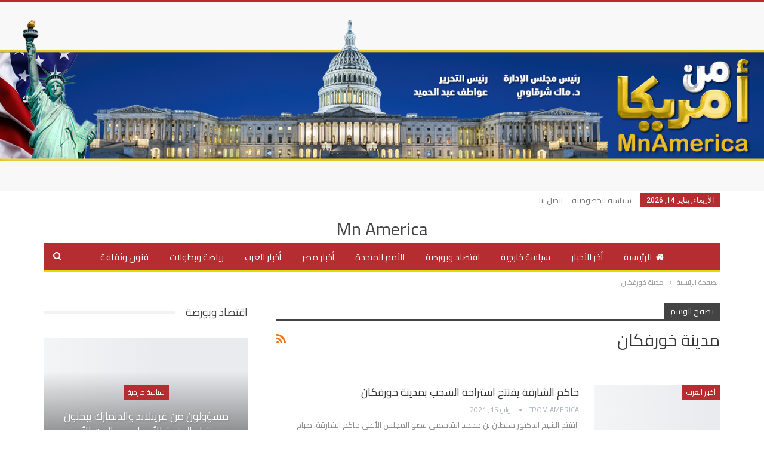

--- FILE ---
content_type: text/html; charset=UTF-8
request_url: https://mnamerica.com/tag/%D9%85%D8%AF%D9%8A%D9%86%D8%A9-%D8%AE%D9%88%D8%B1%D9%81%D9%83%D8%A7%D9%86/
body_size: 20507
content:
	<!DOCTYPE html>
		<!--[if IE 8]>
	<html class="ie ie8" dir="rtl" lang="ar" prefix="og: https://ogp.me/ns#"> <![endif]-->
	<!--[if IE 9]>
	<html class="ie ie9" dir="rtl" lang="ar" prefix="og: https://ogp.me/ns#"> <![endif]-->
	<!--[if gt IE 9]><!-->
<html dir="rtl" lang="ar" prefix="og: https://ogp.me/ns#"> <!--<![endif]-->
	<head><meta charset="UTF-8"><script>if(navigator.userAgent.match(/MSIE|Internet Explorer/i)||navigator.userAgent.match(/Trident\/7\..*?rv:11/i)){var href=document.location.href;if(!href.match(/[?&]nowprocket/)){if(href.indexOf("?")==-1){if(href.indexOf("#")==-1){document.location.href=href+"?nowprocket=1"}else{document.location.href=href.replace("#","?nowprocket=1#")}}else{if(href.indexOf("#")==-1){document.location.href=href+"&nowprocket=1"}else{document.location.href=href.replace("#","&nowprocket=1#")}}}}</script><script>class RocketLazyLoadScripts{constructor(){this.triggerEvents=["keydown","mousedown","mousemove","touchmove","touchstart","touchend","wheel"],this.userEventHandler=this._triggerListener.bind(this),this.touchStartHandler=this._onTouchStart.bind(this),this.touchMoveHandler=this._onTouchMove.bind(this),this.touchEndHandler=this._onTouchEnd.bind(this),this.clickHandler=this._onClick.bind(this),this.interceptedClicks=[],window.addEventListener("pageshow",(e=>{this.persisted=e.persisted})),window.addEventListener("DOMContentLoaded",(()=>{this._preconnect3rdParties()})),this.delayedScripts={normal:[],async:[],defer:[]},this.allJQueries=[]}_addUserInteractionListener(e){document.hidden?e._triggerListener():(this.triggerEvents.forEach((t=>window.addEventListener(t,e.userEventHandler,{passive:!0}))),window.addEventListener("touchstart",e.touchStartHandler,{passive:!0}),window.addEventListener("mousedown",e.touchStartHandler),document.addEventListener("visibilitychange",e.userEventHandler))}_removeUserInteractionListener(){this.triggerEvents.forEach((e=>window.removeEventListener(e,this.userEventHandler,{passive:!0}))),document.removeEventListener("visibilitychange",this.userEventHandler)}_onTouchStart(e){"HTML"!==e.target.tagName&&(window.addEventListener("touchend",this.touchEndHandler),window.addEventListener("mouseup",this.touchEndHandler),window.addEventListener("touchmove",this.touchMoveHandler,{passive:!0}),window.addEventListener("mousemove",this.touchMoveHandler),e.target.addEventListener("click",this.clickHandler),this._renameDOMAttribute(e.target,"onclick","rocket-onclick"))}_onTouchMove(e){window.removeEventListener("touchend",this.touchEndHandler),window.removeEventListener("mouseup",this.touchEndHandler),window.removeEventListener("touchmove",this.touchMoveHandler,{passive:!0}),window.removeEventListener("mousemove",this.touchMoveHandler),e.target.removeEventListener("click",this.clickHandler),this._renameDOMAttribute(e.target,"rocket-onclick","onclick")}_onTouchEnd(e){window.removeEventListener("touchend",this.touchEndHandler),window.removeEventListener("mouseup",this.touchEndHandler),window.removeEventListener("touchmove",this.touchMoveHandler,{passive:!0}),window.removeEventListener("mousemove",this.touchMoveHandler)}_onClick(e){e.target.removeEventListener("click",this.clickHandler),this._renameDOMAttribute(e.target,"rocket-onclick","onclick"),this.interceptedClicks.push(e),e.preventDefault(),e.stopPropagation(),e.stopImmediatePropagation()}_replayClicks(){window.removeEventListener("touchstart",this.touchStartHandler,{passive:!0}),window.removeEventListener("mousedown",this.touchStartHandler),this.interceptedClicks.forEach((e=>{e.target.dispatchEvent(new MouseEvent("click",{view:e.view,bubbles:!0,cancelable:!0}))}))}_renameDOMAttribute(e,t,n){e.hasAttribute&&e.hasAttribute(t)&&(event.target.setAttribute(n,event.target.getAttribute(t)),event.target.removeAttribute(t))}_triggerListener(){this._removeUserInteractionListener(this),"loading"===document.readyState?document.addEventListener("DOMContentLoaded",this._loadEverythingNow.bind(this)):this._loadEverythingNow()}_preconnect3rdParties(){let e=[];document.querySelectorAll("script[type=rocketlazyloadscript]").forEach((t=>{if(t.hasAttribute("src")){const n=new URL(t.src).origin;n!==location.origin&&e.push({src:n,crossOrigin:t.crossOrigin||"module"===t.getAttribute("data-rocket-type")})}})),e=[...new Map(e.map((e=>[JSON.stringify(e),e]))).values()],this._batchInjectResourceHints(e,"preconnect")}async _loadEverythingNow(){this.lastBreath=Date.now(),this._delayEventListeners(),this._delayJQueryReady(this),this._handleDocumentWrite(),this._registerAllDelayedScripts(),this._preloadAllScripts(),await this._loadScriptsFromList(this.delayedScripts.normal),await this._loadScriptsFromList(this.delayedScripts.defer),await this._loadScriptsFromList(this.delayedScripts.async);try{await this._triggerDOMContentLoaded(),await this._triggerWindowLoad()}catch(e){}window.dispatchEvent(new Event("rocket-allScriptsLoaded")),this._replayClicks()}_registerAllDelayedScripts(){document.querySelectorAll("script[type=rocketlazyloadscript]").forEach((e=>{e.hasAttribute("src")?e.hasAttribute("async")&&!1!==e.async?this.delayedScripts.async.push(e):e.hasAttribute("defer")&&!1!==e.defer||"module"===e.getAttribute("data-rocket-type")?this.delayedScripts.defer.push(e):this.delayedScripts.normal.push(e):this.delayedScripts.normal.push(e)}))}async _transformScript(e){return await this._littleBreath(),new Promise((t=>{const n=document.createElement("script");[...e.attributes].forEach((e=>{let t=e.nodeName;"type"!==t&&("data-rocket-type"===t&&(t="type"),n.setAttribute(t,e.nodeValue))})),e.hasAttribute("src")?(n.addEventListener("load",t),n.addEventListener("error",t)):(n.text=e.text,t());try{e.parentNode.replaceChild(n,e)}catch(e){t()}}))}async _loadScriptsFromList(e){const t=e.shift();return t?(await this._transformScript(t),this._loadScriptsFromList(e)):Promise.resolve()}_preloadAllScripts(){this._batchInjectResourceHints([...this.delayedScripts.normal,...this.delayedScripts.defer,...this.delayedScripts.async],"preload")}_batchInjectResourceHints(e,t){var n=document.createDocumentFragment();e.forEach((e=>{if(e.src){const i=document.createElement("link");i.href=e.src,i.rel=t,"preconnect"!==t&&(i.as="script"),e.getAttribute&&"module"===e.getAttribute("data-rocket-type")&&(i.crossOrigin=!0),e.crossOrigin&&(i.crossOrigin=e.crossOrigin),n.appendChild(i)}})),document.head.appendChild(n)}_delayEventListeners(){let e={};function t(t,n){!function(t){function n(n){return e[t].eventsToRewrite.indexOf(n)>=0?"rocket-"+n:n}e[t]||(e[t]={originalFunctions:{add:t.addEventListener,remove:t.removeEventListener},eventsToRewrite:[]},t.addEventListener=function(){arguments[0]=n(arguments[0]),e[t].originalFunctions.add.apply(t,arguments)},t.removeEventListener=function(){arguments[0]=n(arguments[0]),e[t].originalFunctions.remove.apply(t,arguments)})}(t),e[t].eventsToRewrite.push(n)}function n(e,t){let n=e[t];Object.defineProperty(e,t,{get:()=>n||function(){},set(i){e["rocket"+t]=n=i}})}t(document,"DOMContentLoaded"),t(window,"DOMContentLoaded"),t(window,"load"),t(window,"pageshow"),t(document,"readystatechange"),n(document,"onreadystatechange"),n(window,"onload"),n(window,"onpageshow")}_delayJQueryReady(e){let t=window.jQuery;Object.defineProperty(window,"jQuery",{get:()=>t,set(n){if(n&&n.fn&&!e.allJQueries.includes(n)){n.fn.ready=n.fn.init.prototype.ready=function(t){e.domReadyFired?t.bind(document)(n):document.addEventListener("rocket-DOMContentLoaded",(()=>t.bind(document)(n)))};const t=n.fn.on;n.fn.on=n.fn.init.prototype.on=function(){if(this[0]===window){function e(e){return e.split(" ").map((e=>"load"===e||0===e.indexOf("load.")?"rocket-jquery-load":e)).join(" ")}"string"==typeof arguments[0]||arguments[0]instanceof String?arguments[0]=e(arguments[0]):"object"==typeof arguments[0]&&Object.keys(arguments[0]).forEach((t=>{delete Object.assign(arguments[0],{[e(t)]:arguments[0][t]})[t]}))}return t.apply(this,arguments),this},e.allJQueries.push(n)}t=n}})}async _triggerDOMContentLoaded(){this.domReadyFired=!0,await this._littleBreath(),document.dispatchEvent(new Event("rocket-DOMContentLoaded")),await this._littleBreath(),window.dispatchEvent(new Event("rocket-DOMContentLoaded")),await this._littleBreath(),document.dispatchEvent(new Event("rocket-readystatechange")),await this._littleBreath(),document.rocketonreadystatechange&&document.rocketonreadystatechange()}async _triggerWindowLoad(){await this._littleBreath(),window.dispatchEvent(new Event("rocket-load")),await this._littleBreath(),window.rocketonload&&window.rocketonload(),await this._littleBreath(),this.allJQueries.forEach((e=>e(window).trigger("rocket-jquery-load"))),await this._littleBreath();const e=new Event("rocket-pageshow");e.persisted=this.persisted,window.dispatchEvent(e),await this._littleBreath(),window.rocketonpageshow&&window.rocketonpageshow({persisted:this.persisted})}_handleDocumentWrite(){const e=new Map;document.write=document.writeln=function(t){const n=document.currentScript,i=document.createRange(),r=n.parentElement;let o=e.get(n);void 0===o&&(o=n.nextSibling,e.set(n,o));const s=document.createDocumentFragment();i.setStart(s,0),s.appendChild(i.createContextualFragment(t)),r.insertBefore(s,o)}}async _littleBreath(){Date.now()-this.lastBreath>45&&(await this._requestAnimFrame(),this.lastBreath=Date.now())}async _requestAnimFrame(){return document.hidden?new Promise((e=>setTimeout(e))):new Promise((e=>requestAnimationFrame(e)))}static run(){const e=new RocketLazyLoadScripts;e._addUserInteractionListener(e)}}RocketLazyLoadScripts.run();</script>
				
		<meta http-equiv="X-UA-Compatible" content="IE=edge">
		<meta name="viewport" content="width=device-width, initial-scale=1.0">
		<link rel="pingback" href="https://mnamerica.com/xmlrpc.php"/>

		<title>مدينة خورفكان - MnAmerica</title>

		<!-- All in One SEO 4.6.4 - aioseo.com -->
		<meta name="robots" content="max-image-preview:large" />
		<link rel="canonical" href="https://mnamerica.com/tag/%d9%85%d8%af%d9%8a%d9%86%d8%a9-%d8%ae%d9%88%d8%b1%d9%81%d9%83%d8%a7%d9%86/" />
		<meta name="generator" content="All in One SEO (AIOSEO) 4.6.4" />
		<script type="application/ld+json" class="aioseo-schema">
			{"@context":"https:\/\/schema.org","@graph":[{"@type":"BreadcrumbList","@id":"https:\/\/mnamerica.com\/tag\/%D9%85%D8%AF%D9%8A%D9%86%D8%A9-%D8%AE%D9%88%D8%B1%D9%81%D9%83%D8%A7%D9%86\/#breadcrumblist","itemListElement":[{"@type":"ListItem","@id":"https:\/\/mnamerica.com\/#listItem","position":1,"name":"\u0627\u0644\u0631\u0626\u064a\u0633\u064a\u0629","item":"https:\/\/mnamerica.com\/","nextItem":"https:\/\/mnamerica.com\/tag\/%d9%85%d8%af%d9%8a%d9%86%d8%a9-%d8%ae%d9%88%d8%b1%d9%81%d9%83%d8%a7%d9%86\/#listItem"},{"@type":"ListItem","@id":"https:\/\/mnamerica.com\/tag\/%d9%85%d8%af%d9%8a%d9%86%d8%a9-%d8%ae%d9%88%d8%b1%d9%81%d9%83%d8%a7%d9%86\/#listItem","position":2,"name":"\u0645\u062f\u064a\u0646\u0629 \u062e\u0648\u0631\u0641\u0643\u0627\u0646","previousItem":"https:\/\/mnamerica.com\/#listItem"}]},{"@type":"CollectionPage","@id":"https:\/\/mnamerica.com\/tag\/%D9%85%D8%AF%D9%8A%D9%86%D8%A9-%D8%AE%D9%88%D8%B1%D9%81%D9%83%D8%A7%D9%86\/#collectionpage","url":"https:\/\/mnamerica.com\/tag\/%D9%85%D8%AF%D9%8A%D9%86%D8%A9-%D8%AE%D9%88%D8%B1%D9%81%D9%83%D8%A7%D9%86\/","name":"\u0645\u062f\u064a\u0646\u0629 \u062e\u0648\u0631\u0641\u0643\u0627\u0646 - MnAmerica","inLanguage":"ar","isPartOf":{"@id":"https:\/\/mnamerica.com\/#website"},"breadcrumb":{"@id":"https:\/\/mnamerica.com\/tag\/%D9%85%D8%AF%D9%8A%D9%86%D8%A9-%D8%AE%D9%88%D8%B1%D9%81%D9%83%D8%A7%D9%86\/#breadcrumblist"}},{"@type":"Person","@id":"https:\/\/mnamerica.com\/#person","name":"Mac Sharkawy","image":{"@type":"ImageObject","@id":"https:\/\/mnamerica.com\/tag\/%D9%85%D8%AF%D9%8A%D9%86%D8%A9-%D8%AE%D9%88%D8%B1%D9%81%D9%83%D8%A7%D9%86\/#personImage","url":"https:\/\/mnamerica.com\/wp-content\/uploads\/2021\/01\/\u0645\u0627\u0643-\u0634\u0631\u0642\u0627\u0648\u064a-2-150x150.jpg","width":96,"height":96,"caption":"Mac Sharkawy"}},{"@type":"WebSite","@id":"https:\/\/mnamerica.com\/#website","url":"https:\/\/mnamerica.com\/","name":"MnAmerica","description":"\u0645\u0648\u0642\u0639 \u0645\u0646 \u0623\u0645\u0631\u064a\u0643\u0627 MNAmerica \u0647\u0648 \u0645\u0635\u062f\u0631 \u0645\u0648\u062b\u0648\u0642 \u0644\u0644\u0645\u0639\u0644\u0648\u0645\u0627\u062a \u062d\u0648\u0644 \u0627\u0644\u0635\u0646\u0627\u0639\u0629 \u0648\u0627\u0644\u062a\u0643\u0646\u0648\u0644\u0648\u062c\u064a\u0627. \u0627\u0643\u062a\u0634\u0641 \u0623\u062d\u062f\u062b \u0627\u0644\u0623\u062e\u0628\u0627\u0631 \u0648\u0627\u0644\u062a\u062d\u0644\u064a\u0644\u0627\u062a \u0648\u0627\u0644\u0645\u0642\u0627\u0644\u0627\u062a \u0627\u0644\u0645\u062a\u0639\u0644\u0642\u0629 \u0628\u0627\u0644\u0645\u0648\u0636\u0648\u0639\u0627\u062a \u0627\u0644\u0645\u062a\u0646\u0648\u0639\u0629. \u0627\u0646\u0636\u0645 \u0625\u0644\u064a\u0646\u0627 \u0627\u0644\u064a\u0648\u0645!","inLanguage":"ar","publisher":{"@id":"https:\/\/mnamerica.com\/#person"}}]}
		</script>
		<!-- All in One SEO -->


<!-- Better Open Graph, Schema.org & Twitter Integration -->
<meta property="og:locale" content="ar"/>
<meta property="og:site_name" content="MnAmerica"/>
<meta property="og:url" content="https://mnamerica.com/tag/%D9%85%D8%AF%D9%8A%D9%86%D8%A9-%D8%AE%D9%88%D8%B1%D9%81%D9%83%D8%A7%D9%86/"/>
<meta property="og:title" content="Archives"/>
<meta property="og:description" content="موقع من أمريكا MNAmerica هو مصدر موثوق للمعلومات حول الصناعة والتكنولوجيا. اكتشف أحدث الأخبار والتحليلات والمقالات المتعلقة بالموضوعات المتنوعة. انضم إلينا اليوم!"/>
<meta property="og:type" content="website"/>
<meta name="twitter:card" content="summary"/>
<meta name="twitter:url" content="https://mnamerica.com/tag/%D9%85%D8%AF%D9%8A%D9%86%D8%A9-%D8%AE%D9%88%D8%B1%D9%81%D9%83%D8%A7%D9%86/"/>
<meta name="twitter:title" content="Archives"/>
<meta name="twitter:description" content="موقع من أمريكا MNAmerica هو مصدر موثوق للمعلومات حول الصناعة والتكنولوجيا. اكتشف أحدث الأخبار والتحليلات والمقالات المتعلقة بالموضوعات المتنوعة. انضم إلينا اليوم!"/>
<!-- / Better Open Graph, Schema.org & Twitter Integration. -->
<link rel='dns-prefetch' href='//fonts.googleapis.com' />
<link rel="alternate" type="application/rss+xml" title="MnAmerica &laquo; الخلاصة" href="https://mnamerica.com/feed/" />
<link rel="alternate" type="application/rss+xml" title="MnAmerica &laquo; مدينة خورفكان خلاصة الوسوم" href="https://mnamerica.com/tag/%d9%85%d8%af%d9%8a%d9%86%d8%a9-%d8%ae%d9%88%d8%b1%d9%81%d9%83%d8%a7%d9%86/feed/" />
		<!-- This site uses the Google Analytics by MonsterInsights plugin v9.11.1 - Using Analytics tracking - https://www.monsterinsights.com/ -->
							<script type="rocketlazyloadscript" src="//www.googletagmanager.com/gtag/js?id=G-N8FR908SWT"  data-cfasync="false" data-wpfc-render="false" data-rocket-type="text/javascript" async></script>
			<script type="rocketlazyloadscript" data-cfasync="false" data-wpfc-render="false" data-rocket-type="text/javascript">
				var mi_version = '9.11.1';
				var mi_track_user = true;
				var mi_no_track_reason = '';
								var MonsterInsightsDefaultLocations = {"page_location":"https:\/\/mnamerica.com\/tag\/%D9%85%D8%AF%D9%8A%D9%86%D8%A9-%D8%AE%D9%88%D8%B1%D9%81%D9%83%D8%A7%D9%86\/"};
								if ( typeof MonsterInsightsPrivacyGuardFilter === 'function' ) {
					var MonsterInsightsLocations = (typeof MonsterInsightsExcludeQuery === 'object') ? MonsterInsightsPrivacyGuardFilter( MonsterInsightsExcludeQuery ) : MonsterInsightsPrivacyGuardFilter( MonsterInsightsDefaultLocations );
				} else {
					var MonsterInsightsLocations = (typeof MonsterInsightsExcludeQuery === 'object') ? MonsterInsightsExcludeQuery : MonsterInsightsDefaultLocations;
				}

								var disableStrs = [
										'ga-disable-G-N8FR908SWT',
									];

				/* Function to detect opted out users */
				function __gtagTrackerIsOptedOut() {
					for (var index = 0; index < disableStrs.length; index++) {
						if (document.cookie.indexOf(disableStrs[index] + '=true') > -1) {
							return true;
						}
					}

					return false;
				}

				/* Disable tracking if the opt-out cookie exists. */
				if (__gtagTrackerIsOptedOut()) {
					for (var index = 0; index < disableStrs.length; index++) {
						window[disableStrs[index]] = true;
					}
				}

				/* Opt-out function */
				function __gtagTrackerOptout() {
					for (var index = 0; index < disableStrs.length; index++) {
						document.cookie = disableStrs[index] + '=true; expires=Thu, 31 Dec 2099 23:59:59 UTC; path=/';
						window[disableStrs[index]] = true;
					}
				}

				if ('undefined' === typeof gaOptout) {
					function gaOptout() {
						__gtagTrackerOptout();
					}
				}
								window.dataLayer = window.dataLayer || [];

				window.MonsterInsightsDualTracker = {
					helpers: {},
					trackers: {},
				};
				if (mi_track_user) {
					function __gtagDataLayer() {
						dataLayer.push(arguments);
					}

					function __gtagTracker(type, name, parameters) {
						if (!parameters) {
							parameters = {};
						}

						if (parameters.send_to) {
							__gtagDataLayer.apply(null, arguments);
							return;
						}

						if (type === 'event') {
														parameters.send_to = monsterinsights_frontend.v4_id;
							var hookName = name;
							if (typeof parameters['event_category'] !== 'undefined') {
								hookName = parameters['event_category'] + ':' + name;
							}

							if (typeof MonsterInsightsDualTracker.trackers[hookName] !== 'undefined') {
								MonsterInsightsDualTracker.trackers[hookName](parameters);
							} else {
								__gtagDataLayer('event', name, parameters);
							}
							
						} else {
							__gtagDataLayer.apply(null, arguments);
						}
					}

					__gtagTracker('js', new Date());
					__gtagTracker('set', {
						'developer_id.dZGIzZG': true,
											});
					if ( MonsterInsightsLocations.page_location ) {
						__gtagTracker('set', MonsterInsightsLocations);
					}
										__gtagTracker('config', 'G-N8FR908SWT', {"forceSSL":"true","link_attribution":"true"} );
										window.gtag = __gtagTracker;										(function () {
						/* https://developers.google.com/analytics/devguides/collection/analyticsjs/ */
						/* ga and __gaTracker compatibility shim. */
						var noopfn = function () {
							return null;
						};
						var newtracker = function () {
							return new Tracker();
						};
						var Tracker = function () {
							return null;
						};
						var p = Tracker.prototype;
						p.get = noopfn;
						p.set = noopfn;
						p.send = function () {
							var args = Array.prototype.slice.call(arguments);
							args.unshift('send');
							__gaTracker.apply(null, args);
						};
						var __gaTracker = function () {
							var len = arguments.length;
							if (len === 0) {
								return;
							}
							var f = arguments[len - 1];
							if (typeof f !== 'object' || f === null || typeof f.hitCallback !== 'function') {
								if ('send' === arguments[0]) {
									var hitConverted, hitObject = false, action;
									if ('event' === arguments[1]) {
										if ('undefined' !== typeof arguments[3]) {
											hitObject = {
												'eventAction': arguments[3],
												'eventCategory': arguments[2],
												'eventLabel': arguments[4],
												'value': arguments[5] ? arguments[5] : 1,
											}
										}
									}
									if ('pageview' === arguments[1]) {
										if ('undefined' !== typeof arguments[2]) {
											hitObject = {
												'eventAction': 'page_view',
												'page_path': arguments[2],
											}
										}
									}
									if (typeof arguments[2] === 'object') {
										hitObject = arguments[2];
									}
									if (typeof arguments[5] === 'object') {
										Object.assign(hitObject, arguments[5]);
									}
									if ('undefined' !== typeof arguments[1].hitType) {
										hitObject = arguments[1];
										if ('pageview' === hitObject.hitType) {
											hitObject.eventAction = 'page_view';
										}
									}
									if (hitObject) {
										action = 'timing' === arguments[1].hitType ? 'timing_complete' : hitObject.eventAction;
										hitConverted = mapArgs(hitObject);
										__gtagTracker('event', action, hitConverted);
									}
								}
								return;
							}

							function mapArgs(args) {
								var arg, hit = {};
								var gaMap = {
									'eventCategory': 'event_category',
									'eventAction': 'event_action',
									'eventLabel': 'event_label',
									'eventValue': 'event_value',
									'nonInteraction': 'non_interaction',
									'timingCategory': 'event_category',
									'timingVar': 'name',
									'timingValue': 'value',
									'timingLabel': 'event_label',
									'page': 'page_path',
									'location': 'page_location',
									'title': 'page_title',
									'referrer' : 'page_referrer',
								};
								for (arg in args) {
																		if (!(!args.hasOwnProperty(arg) || !gaMap.hasOwnProperty(arg))) {
										hit[gaMap[arg]] = args[arg];
									} else {
										hit[arg] = args[arg];
									}
								}
								return hit;
							}

							try {
								f.hitCallback();
							} catch (ex) {
							}
						};
						__gaTracker.create = newtracker;
						__gaTracker.getByName = newtracker;
						__gaTracker.getAll = function () {
							return [];
						};
						__gaTracker.remove = noopfn;
						__gaTracker.loaded = true;
						window['__gaTracker'] = __gaTracker;
					})();
									} else {
										console.log("");
					(function () {
						function __gtagTracker() {
							return null;
						}

						window['__gtagTracker'] = __gtagTracker;
						window['gtag'] = __gtagTracker;
					})();
									}
			</script>
							<!-- / Google Analytics by MonsterInsights -->
		<style id='wp-img-auto-sizes-contain-inline-css' type='text/css'>
img:is([sizes=auto i],[sizes^="auto," i]){contain-intrinsic-size:3000px 1500px}
/*# sourceURL=wp-img-auto-sizes-contain-inline-css */
</style>
<style id='wp-emoji-styles-inline-css' type='text/css'>

	img.wp-smiley, img.emoji {
		display: inline !important;
		border: none !important;
		box-shadow: none !important;
		height: 1em !important;
		width: 1em !important;
		margin: 0 0.07em !important;
		vertical-align: -0.1em !important;
		background: none !important;
		padding: 0 !important;
	}
/*# sourceURL=wp-emoji-styles-inline-css */
</style>
<style id='wp-block-library-inline-css' type='text/css'>
:root{--wp-block-synced-color:#7a00df;--wp-block-synced-color--rgb:122,0,223;--wp-bound-block-color:var(--wp-block-synced-color);--wp-editor-canvas-background:#ddd;--wp-admin-theme-color:#007cba;--wp-admin-theme-color--rgb:0,124,186;--wp-admin-theme-color-darker-10:#006ba1;--wp-admin-theme-color-darker-10--rgb:0,107,160.5;--wp-admin-theme-color-darker-20:#005a87;--wp-admin-theme-color-darker-20--rgb:0,90,135;--wp-admin-border-width-focus:2px}@media (min-resolution:192dpi){:root{--wp-admin-border-width-focus:1.5px}}.wp-element-button{cursor:pointer}:root .has-very-light-gray-background-color{background-color:#eee}:root .has-very-dark-gray-background-color{background-color:#313131}:root .has-very-light-gray-color{color:#eee}:root .has-very-dark-gray-color{color:#313131}:root .has-vivid-green-cyan-to-vivid-cyan-blue-gradient-background{background:linear-gradient(135deg,#00d084,#0693e3)}:root .has-purple-crush-gradient-background{background:linear-gradient(135deg,#34e2e4,#4721fb 50%,#ab1dfe)}:root .has-hazy-dawn-gradient-background{background:linear-gradient(135deg,#faaca8,#dad0ec)}:root .has-subdued-olive-gradient-background{background:linear-gradient(135deg,#fafae1,#67a671)}:root .has-atomic-cream-gradient-background{background:linear-gradient(135deg,#fdd79a,#004a59)}:root .has-nightshade-gradient-background{background:linear-gradient(135deg,#330968,#31cdcf)}:root .has-midnight-gradient-background{background:linear-gradient(135deg,#020381,#2874fc)}:root{--wp--preset--font-size--normal:16px;--wp--preset--font-size--huge:42px}.has-regular-font-size{font-size:1em}.has-larger-font-size{font-size:2.625em}.has-normal-font-size{font-size:var(--wp--preset--font-size--normal)}.has-huge-font-size{font-size:var(--wp--preset--font-size--huge)}.has-text-align-center{text-align:center}.has-text-align-left{text-align:left}.has-text-align-right{text-align:right}.has-fit-text{white-space:nowrap!important}#end-resizable-editor-section{display:none}.aligncenter{clear:both}.items-justified-left{justify-content:flex-start}.items-justified-center{justify-content:center}.items-justified-right{justify-content:flex-end}.items-justified-space-between{justify-content:space-between}.screen-reader-text{border:0;clip-path:inset(50%);height:1px;margin:-1px;overflow:hidden;padding:0;position:absolute;width:1px;word-wrap:normal!important}.screen-reader-text:focus{background-color:#ddd;clip-path:none;color:#444;display:block;font-size:1em;height:auto;left:5px;line-height:normal;padding:15px 23px 14px;text-decoration:none;top:5px;width:auto;z-index:100000}html :where(.has-border-color){border-style:solid}html :where([style*=border-top-color]){border-top-style:solid}html :where([style*=border-right-color]){border-right-style:solid}html :where([style*=border-bottom-color]){border-bottom-style:solid}html :where([style*=border-left-color]){border-left-style:solid}html :where([style*=border-width]){border-style:solid}html :where([style*=border-top-width]){border-top-style:solid}html :where([style*=border-right-width]){border-right-style:solid}html :where([style*=border-bottom-width]){border-bottom-style:solid}html :where([style*=border-left-width]){border-left-style:solid}html :where(img[class*=wp-image-]){height:auto;max-width:100%}:where(figure){margin:0 0 1em}html :where(.is-position-sticky){--wp-admin--admin-bar--position-offset:var(--wp-admin--admin-bar--height,0px)}@media screen and (max-width:600px){html :where(.is-position-sticky){--wp-admin--admin-bar--position-offset:0px}}

/*# sourceURL=wp-block-library-inline-css */
</style><style id='global-styles-inline-css' type='text/css'>
:root{--wp--preset--aspect-ratio--square: 1;--wp--preset--aspect-ratio--4-3: 4/3;--wp--preset--aspect-ratio--3-4: 3/4;--wp--preset--aspect-ratio--3-2: 3/2;--wp--preset--aspect-ratio--2-3: 2/3;--wp--preset--aspect-ratio--16-9: 16/9;--wp--preset--aspect-ratio--9-16: 9/16;--wp--preset--color--black: #000000;--wp--preset--color--cyan-bluish-gray: #abb8c3;--wp--preset--color--white: #ffffff;--wp--preset--color--pale-pink: #f78da7;--wp--preset--color--vivid-red: #cf2e2e;--wp--preset--color--luminous-vivid-orange: #ff6900;--wp--preset--color--luminous-vivid-amber: #fcb900;--wp--preset--color--light-green-cyan: #7bdcb5;--wp--preset--color--vivid-green-cyan: #00d084;--wp--preset--color--pale-cyan-blue: #8ed1fc;--wp--preset--color--vivid-cyan-blue: #0693e3;--wp--preset--color--vivid-purple: #9b51e0;--wp--preset--gradient--vivid-cyan-blue-to-vivid-purple: linear-gradient(135deg,rgb(6,147,227) 0%,rgb(155,81,224) 100%);--wp--preset--gradient--light-green-cyan-to-vivid-green-cyan: linear-gradient(135deg,rgb(122,220,180) 0%,rgb(0,208,130) 100%);--wp--preset--gradient--luminous-vivid-amber-to-luminous-vivid-orange: linear-gradient(135deg,rgb(252,185,0) 0%,rgb(255,105,0) 100%);--wp--preset--gradient--luminous-vivid-orange-to-vivid-red: linear-gradient(135deg,rgb(255,105,0) 0%,rgb(207,46,46) 100%);--wp--preset--gradient--very-light-gray-to-cyan-bluish-gray: linear-gradient(135deg,rgb(238,238,238) 0%,rgb(169,184,195) 100%);--wp--preset--gradient--cool-to-warm-spectrum: linear-gradient(135deg,rgb(74,234,220) 0%,rgb(151,120,209) 20%,rgb(207,42,186) 40%,rgb(238,44,130) 60%,rgb(251,105,98) 80%,rgb(254,248,76) 100%);--wp--preset--gradient--blush-light-purple: linear-gradient(135deg,rgb(255,206,236) 0%,rgb(152,150,240) 100%);--wp--preset--gradient--blush-bordeaux: linear-gradient(135deg,rgb(254,205,165) 0%,rgb(254,45,45) 50%,rgb(107,0,62) 100%);--wp--preset--gradient--luminous-dusk: linear-gradient(135deg,rgb(255,203,112) 0%,rgb(199,81,192) 50%,rgb(65,88,208) 100%);--wp--preset--gradient--pale-ocean: linear-gradient(135deg,rgb(255,245,203) 0%,rgb(182,227,212) 50%,rgb(51,167,181) 100%);--wp--preset--gradient--electric-grass: linear-gradient(135deg,rgb(202,248,128) 0%,rgb(113,206,126) 100%);--wp--preset--gradient--midnight: linear-gradient(135deg,rgb(2,3,129) 0%,rgb(40,116,252) 100%);--wp--preset--font-size--small: 13px;--wp--preset--font-size--medium: 20px;--wp--preset--font-size--large: 36px;--wp--preset--font-size--x-large: 42px;--wp--preset--spacing--20: 0.44rem;--wp--preset--spacing--30: 0.67rem;--wp--preset--spacing--40: 1rem;--wp--preset--spacing--50: 1.5rem;--wp--preset--spacing--60: 2.25rem;--wp--preset--spacing--70: 3.38rem;--wp--preset--spacing--80: 5.06rem;--wp--preset--shadow--natural: 6px 6px 9px rgba(0, 0, 0, 0.2);--wp--preset--shadow--deep: 12px 12px 50px rgba(0, 0, 0, 0.4);--wp--preset--shadow--sharp: 6px 6px 0px rgba(0, 0, 0, 0.2);--wp--preset--shadow--outlined: 6px 6px 0px -3px rgb(255, 255, 255), 6px 6px rgb(0, 0, 0);--wp--preset--shadow--crisp: 6px 6px 0px rgb(0, 0, 0);}:where(.is-layout-flex){gap: 0.5em;}:where(.is-layout-grid){gap: 0.5em;}body .is-layout-flex{display: flex;}.is-layout-flex{flex-wrap: wrap;align-items: center;}.is-layout-flex > :is(*, div){margin: 0;}body .is-layout-grid{display: grid;}.is-layout-grid > :is(*, div){margin: 0;}:where(.wp-block-columns.is-layout-flex){gap: 2em;}:where(.wp-block-columns.is-layout-grid){gap: 2em;}:where(.wp-block-post-template.is-layout-flex){gap: 1.25em;}:where(.wp-block-post-template.is-layout-grid){gap: 1.25em;}.has-black-color{color: var(--wp--preset--color--black) !important;}.has-cyan-bluish-gray-color{color: var(--wp--preset--color--cyan-bluish-gray) !important;}.has-white-color{color: var(--wp--preset--color--white) !important;}.has-pale-pink-color{color: var(--wp--preset--color--pale-pink) !important;}.has-vivid-red-color{color: var(--wp--preset--color--vivid-red) !important;}.has-luminous-vivid-orange-color{color: var(--wp--preset--color--luminous-vivid-orange) !important;}.has-luminous-vivid-amber-color{color: var(--wp--preset--color--luminous-vivid-amber) !important;}.has-light-green-cyan-color{color: var(--wp--preset--color--light-green-cyan) !important;}.has-vivid-green-cyan-color{color: var(--wp--preset--color--vivid-green-cyan) !important;}.has-pale-cyan-blue-color{color: var(--wp--preset--color--pale-cyan-blue) !important;}.has-vivid-cyan-blue-color{color: var(--wp--preset--color--vivid-cyan-blue) !important;}.has-vivid-purple-color{color: var(--wp--preset--color--vivid-purple) !important;}.has-black-background-color{background-color: var(--wp--preset--color--black) !important;}.has-cyan-bluish-gray-background-color{background-color: var(--wp--preset--color--cyan-bluish-gray) !important;}.has-white-background-color{background-color: var(--wp--preset--color--white) !important;}.has-pale-pink-background-color{background-color: var(--wp--preset--color--pale-pink) !important;}.has-vivid-red-background-color{background-color: var(--wp--preset--color--vivid-red) !important;}.has-luminous-vivid-orange-background-color{background-color: var(--wp--preset--color--luminous-vivid-orange) !important;}.has-luminous-vivid-amber-background-color{background-color: var(--wp--preset--color--luminous-vivid-amber) !important;}.has-light-green-cyan-background-color{background-color: var(--wp--preset--color--light-green-cyan) !important;}.has-vivid-green-cyan-background-color{background-color: var(--wp--preset--color--vivid-green-cyan) !important;}.has-pale-cyan-blue-background-color{background-color: var(--wp--preset--color--pale-cyan-blue) !important;}.has-vivid-cyan-blue-background-color{background-color: var(--wp--preset--color--vivid-cyan-blue) !important;}.has-vivid-purple-background-color{background-color: var(--wp--preset--color--vivid-purple) !important;}.has-black-border-color{border-color: var(--wp--preset--color--black) !important;}.has-cyan-bluish-gray-border-color{border-color: var(--wp--preset--color--cyan-bluish-gray) !important;}.has-white-border-color{border-color: var(--wp--preset--color--white) !important;}.has-pale-pink-border-color{border-color: var(--wp--preset--color--pale-pink) !important;}.has-vivid-red-border-color{border-color: var(--wp--preset--color--vivid-red) !important;}.has-luminous-vivid-orange-border-color{border-color: var(--wp--preset--color--luminous-vivid-orange) !important;}.has-luminous-vivid-amber-border-color{border-color: var(--wp--preset--color--luminous-vivid-amber) !important;}.has-light-green-cyan-border-color{border-color: var(--wp--preset--color--light-green-cyan) !important;}.has-vivid-green-cyan-border-color{border-color: var(--wp--preset--color--vivid-green-cyan) !important;}.has-pale-cyan-blue-border-color{border-color: var(--wp--preset--color--pale-cyan-blue) !important;}.has-vivid-cyan-blue-border-color{border-color: var(--wp--preset--color--vivid-cyan-blue) !important;}.has-vivid-purple-border-color{border-color: var(--wp--preset--color--vivid-purple) !important;}.has-vivid-cyan-blue-to-vivid-purple-gradient-background{background: var(--wp--preset--gradient--vivid-cyan-blue-to-vivid-purple) !important;}.has-light-green-cyan-to-vivid-green-cyan-gradient-background{background: var(--wp--preset--gradient--light-green-cyan-to-vivid-green-cyan) !important;}.has-luminous-vivid-amber-to-luminous-vivid-orange-gradient-background{background: var(--wp--preset--gradient--luminous-vivid-amber-to-luminous-vivid-orange) !important;}.has-luminous-vivid-orange-to-vivid-red-gradient-background{background: var(--wp--preset--gradient--luminous-vivid-orange-to-vivid-red) !important;}.has-very-light-gray-to-cyan-bluish-gray-gradient-background{background: var(--wp--preset--gradient--very-light-gray-to-cyan-bluish-gray) !important;}.has-cool-to-warm-spectrum-gradient-background{background: var(--wp--preset--gradient--cool-to-warm-spectrum) !important;}.has-blush-light-purple-gradient-background{background: var(--wp--preset--gradient--blush-light-purple) !important;}.has-blush-bordeaux-gradient-background{background: var(--wp--preset--gradient--blush-bordeaux) !important;}.has-luminous-dusk-gradient-background{background: var(--wp--preset--gradient--luminous-dusk) !important;}.has-pale-ocean-gradient-background{background: var(--wp--preset--gradient--pale-ocean) !important;}.has-electric-grass-gradient-background{background: var(--wp--preset--gradient--electric-grass) !important;}.has-midnight-gradient-background{background: var(--wp--preset--gradient--midnight) !important;}.has-small-font-size{font-size: var(--wp--preset--font-size--small) !important;}.has-medium-font-size{font-size: var(--wp--preset--font-size--medium) !important;}.has-large-font-size{font-size: var(--wp--preset--font-size--large) !important;}.has-x-large-font-size{font-size: var(--wp--preset--font-size--x-large) !important;}
/*# sourceURL=global-styles-inline-css */
</style>

<style id='classic-theme-styles-inline-css' type='text/css'>
/*! This file is auto-generated */
.wp-block-button__link{color:#fff;background-color:#32373c;border-radius:9999px;box-shadow:none;text-decoration:none;padding:calc(.667em + 2px) calc(1.333em + 2px);font-size:1.125em}.wp-block-file__button{background:#32373c;color:#fff;text-decoration:none}
/*# sourceURL=/wp-includes/css/classic-themes.min.css */
</style>
<link data-minify="1" rel='stylesheet' id='contact-form-7-css' href='https://mnamerica.com/wp-content/cache/min/1/wp-content/plugins/contact-form-7/includes/css/styles.css?ver=1754736532' type='text/css' media='all' />
<link data-minify="1" rel='stylesheet' id='contact-form-7-rtl-css' href='https://mnamerica.com/wp-content/cache/min/1/wp-content/plugins/contact-form-7/includes/css/styles-rtl.css?ver=1754736532' type='text/css' media='all' />
<link rel='stylesheet' id='better-framework-main-fonts-css' href='https://fonts.googleapis.com/css?family=Cairo:400%7CRoboto:500&#038;display=swap' type='text/css' media='all' />
<link rel='stylesheet' id='__EPYT__style-css' href='https://mnamerica.com/wp-content/plugins/youtube-embed-plus/styles/ytprefs.min.css?ver=14.2.1.2' type='text/css' media='all' />
<style id='__EPYT__style-inline-css' type='text/css'>

                .epyt-gallery-thumb {
                        width: 100%;
                }
                
                         @media (min-width:0px) and (max-width: 767px) {
                            .epyt-gallery-rowbreak {
                                display: none;
                            }
                            .epyt-gallery-allthumbs[class*="epyt-cols"] .epyt-gallery-thumb {
                                width: 100% !important;
                            }
                          }
/*# sourceURL=__EPYT__style-inline-css */
</style>
<script type="rocketlazyloadscript" data-rocket-type="text/javascript" src="https://mnamerica.com/wp-content/plugins/google-analytics-for-wordpress/assets/js/frontend-gtag.min.js?ver=9.11.1" id="monsterinsights-frontend-script-js" async="async" data-wp-strategy="async"></script>
<script data-cfasync="false" data-wpfc-render="false" type="text/javascript" id='monsterinsights-frontend-script-js-extra'>/* <![CDATA[ */
var monsterinsights_frontend = {"js_events_tracking":"true","download_extensions":"doc,pdf,ppt,zip,xls,docx,pptx,xlsx","inbound_paths":"[{\"path\":\"\\\/go\\\/\",\"label\":\"affiliate\"},{\"path\":\"\\\/recommend\\\/\",\"label\":\"affiliate\"}]","home_url":"https:\/\/mnamerica.com","hash_tracking":"false","v4_id":"G-N8FR908SWT"};/* ]]> */
</script>
<script type="rocketlazyloadscript" data-rocket-type="text/javascript" src="https://mnamerica.com/wp-includes/js/jquery/jquery.min.js?ver=3.7.1" id="jquery-core-js" defer></script>
<script type="rocketlazyloadscript" data-rocket-type="text/javascript" src="https://mnamerica.com/wp-includes/js/jquery/jquery-migrate.min.js?ver=3.4.1" id="jquery-migrate-js" defer></script>
<script type="text/javascript" id="__ytprefs__-js-extra">
/* <![CDATA[ */
var _EPYT_ = {"ajaxurl":"https://mnamerica.com/wp-admin/admin-ajax.php","security":"f4dcf9bb6e","gallery_scrolloffset":"20","eppathtoscripts":"https://mnamerica.com/wp-content/plugins/youtube-embed-plus/scripts/","eppath":"https://mnamerica.com/wp-content/plugins/youtube-embed-plus/","epresponsiveselector":"[\"iframe.__youtube_prefs__\"]","epdovol":"1","version":"14.2.1.2","evselector":"iframe.__youtube_prefs__[src], iframe[src*=\"youtube.com/embed/\"], iframe[src*=\"youtube-nocookie.com/embed/\"]","ajax_compat":"","maxres_facade":"eager","ytapi_load":"light","pause_others":"","stopMobileBuffer":"1","facade_mode":"1","not_live_on_channel":"","vi_active":"","vi_js_posttypes":[]};
//# sourceURL=__ytprefs__-js-extra
/* ]]> */
</script>
<script type="rocketlazyloadscript" data-rocket-type="text/javascript" src="https://mnamerica.com/wp-content/plugins/youtube-embed-plus/scripts/ytprefs.min.js?ver=14.2.1.2" id="__ytprefs__-js" defer></script>
<link rel="https://api.w.org/" href="https://mnamerica.com/wp-json/" /><link rel="alternate" title="JSON" type="application/json" href="https://mnamerica.com/wp-json/wp/v2/tags/19642" /><link rel="EditURI" type="application/rsd+xml" title="RSD" href="https://mnamerica.com/xmlrpc.php?rsd" />
<meta name="generator" content="Powered by WPBakery Page Builder - drag and drop page builder for WordPress."/>
<script type="application/ld+json">{
    "@context": "http://schema.org/",
    "@type": "Organization",
    "@id": "#organization",
    "url": "https://mnamerica.com/",
    "name": "MnAmerica",
    "description": "\u0645\u0648\u0642\u0639 \u0645\u0646 \u0623\u0645\u0631\u064a\u0643\u0627 MNAmerica \u0647\u0648 \u0645\u0635\u062f\u0631 \u0645\u0648\u062b\u0648\u0642 \u0644\u0644\u0645\u0639\u0644\u0648\u0645\u0627\u062a \u062d\u0648\u0644 \u0627\u0644\u0635\u0646\u0627\u0639\u0629 \u0648\u0627\u0644\u062a\u0643\u0646\u0648\u0644\u0648\u062c\u064a\u0627. \u0627\u0643\u062a\u0634\u0641 \u0623\u062d\u062f\u062b \u0627\u0644\u0623\u062e\u0628\u0627\u0631 \u0648\u0627\u0644\u062a\u062d\u0644\u064a\u0644\u0627\u062a \u0648\u0627\u0644\u0645\u0642\u0627\u0644\u0627\u062a \u0627\u0644\u0645\u062a\u0639\u0644\u0642\u0629 \u0628\u0627\u0644\u0645\u0648\u0636\u0648\u0639\u0627\u062a \u0627\u0644\u0645\u062a\u0646\u0648\u0639\u0629. \u0627\u0646\u0636\u0645 \u0625\u0644\u064a\u0646\u0627 \u0627\u0644\u064a\u0648\u0645!"
}</script>
<script type="application/ld+json">{
    "@context": "http://schema.org/",
    "@type": "WebSite",
    "name": "MnAmerica",
    "alternateName": "\u0645\u0648\u0642\u0639 \u0645\u0646 \u0623\u0645\u0631\u064a\u0643\u0627 MNAmerica \u0647\u0648 \u0645\u0635\u062f\u0631 \u0645\u0648\u062b\u0648\u0642 \u0644\u0644\u0645\u0639\u0644\u0648\u0645\u0627\u062a \u062d\u0648\u0644 \u0627\u0644\u0635\u0646\u0627\u0639\u0629 \u0648\u0627\u0644\u062a\u0643\u0646\u0648\u0644\u0648\u062c\u064a\u0627. \u0627\u0643\u062a\u0634\u0641 \u0623\u062d\u062f\u062b \u0627\u0644\u0623\u062e\u0628\u0627\u0631 \u0648\u0627\u0644\u062a\u062d\u0644\u064a\u0644\u0627\u062a \u0648\u0627\u0644\u0645\u0642\u0627\u0644\u0627\u062a \u0627\u0644\u0645\u062a\u0639\u0644\u0642\u0629 \u0628\u0627\u0644\u0645\u0648\u0636\u0648\u0639\u0627\u062a \u0627\u0644\u0645\u062a\u0646\u0648\u0639\u0629. \u0627\u0646\u0636\u0645 \u0625\u0644\u064a\u0646\u0627 \u0627\u0644\u064a\u0648\u0645!",
    "url": "https://mnamerica.com/"
}</script>
<link data-minify="1" rel='stylesheet' id='bf-minifed-css-1' href='https://mnamerica.com/wp-content/cache/min/1/wp-content/bs-booster-cache/8a3d56321dd6b13bf5cd8b142d551e45.css?ver=1754736532' type='text/css' media='all' />
<link data-minify="1" rel='stylesheet' id='7.8.0-1763638505' href='https://mnamerica.com/wp-content/cache/min/1/wp-content/bs-booster-cache/fab1a76fc887e94a33a04a3023442ac2.css?ver=1763638506' type='text/css' media='all' />
<link rel="icon" href="https://mnamerica.com/wp-content/uploads/2024/06/cropped-Mn_logo-32x32.jpeg" sizes="32x32" />
<link rel="icon" href="https://mnamerica.com/wp-content/uploads/2024/06/cropped-Mn_logo-192x192.jpeg" sizes="192x192" />
<link rel="apple-touch-icon" href="https://mnamerica.com/wp-content/uploads/2024/06/cropped-Mn_logo-180x180.jpeg" />
<meta name="msapplication-TileImage" content="https://mnamerica.com/wp-content/uploads/2024/06/cropped-Mn_logo-270x270.jpeg" />
<noscript><style> .wpb_animate_when_almost_visible { opacity: 1; }</style></noscript>	</head>

<body data-rsssl=1 class="rtl archive tag tag-19642 wp-theme-publisher bs-theme bs-publisher bs-publisher-clean-magazine active-light-box active-top-line close-rh page-layout-2-col-right full-width active-sticky-sidebar main-menu-sticky active-ajax-search  wpb-js-composer js-comp-ver-6.7.0 vc_responsive bs-ll-a" dir="rtl">
<div class="zpauwndyr zpauwndyr-before-header zpauwndyr-pubadban zpauwndyr-show-desktop zpauwndyr-show-tablet-portrait zpauwndyr-show-tablet-landscape zpauwndyr-show-phone zpauwndyr-loc-header_before zpauwndyr-align-center zpauwndyr-column-1 zpauwndyr-clearfix no-bg-box-model"><div id="zpauwndyr-74102-123220016" class="zpauwndyr-container zpauwndyr-type-image " itemscope="" itemtype="https://schema.org/WPAdBlock" data-adid="74102" data-type="image"><a itemprop="url" class="zpauwndyr-link" href="https://mnamerica.com/" target="_blank" ><img class="zpauwndyr-image" src="https://mnamerica.com/wp-content/uploads/2024/06/mn-amrica.png" alt="لوجو الموقع عريض" /></a></div></div>		<div class="main-wrap content-main-wrap">
			<header id="header" class="site-header header-style-1 boxed" itemscope="itemscope" itemtype="https://schema.org/WPHeader">
		<section class="topbar topbar-style-1 hidden-xs hidden-xs">
	<div class="content-wrap">
		<div class="container">
			<div class="topbar-inner clearfix">

				
				<div class="section-menu">
						<div id="menu-top" class="menu top-menu-wrapper" role="navigation" itemscope="itemscope" itemtype="https://schema.org/SiteNavigationElement">
		<nav class="top-menu-container">

			<ul id="top-navigation" class="top-menu menu clearfix bsm-pure">
									<li id="topbar-date" class="menu-item menu-item-date">
					<span
						class="topbar-date">الأربعاء, يناير 14, 2026</span>
					</li>
					<li id="menu-item-866" class="menu-item menu-item-type-post_type menu-item-object-page menu-item-privacy-policy better-anim-fade menu-item-866"><a href="https://mnamerica.com/privacy-policy/">سياسة الخصوصية</a></li>
<li id="menu-item-867" class="menu-item menu-item-type-post_type menu-item-object-page better-anim-fade menu-item-867"><a href="https://mnamerica.com/%d8%a7%d8%aa%d8%b5%d9%84-%d8%a8%d9%86%d8%a7/">اتصل بنا</a></li>
			</ul>

		</nav>
	</div>
				</div>
			</div>
		</div>
	</div>
</section>
		<div class="header-inner">
			<div class="content-wrap">
				<div class="container">
					<div id="site-branding" class="site-branding">
	<p  id="site-title" class="logo h1 text-logo">
	<a href="https://mnamerica.com/" itemprop="url" rel="home">
		Mn America	</a>
</p>
</div><!-- .site-branding -->
				</div>

			</div>
		</div>
		<div id="menu-main" class="menu main-menu-wrapper show-search-item menu-actions-btn-width-1" role="navigation" itemscope="itemscope" itemtype="https://schema.org/SiteNavigationElement">
	<div class="main-menu-inner">
		<div class="content-wrap">
			<div class="container">

				<nav class="main-menu-container">
					<ul id="main-navigation" class="main-menu menu bsm-pure clearfix">
						<li id="menu-item-74066" class="menu-have-icon menu-icon-type-fontawesome menu-item menu-item-type-post_type menu-item-object-page menu-item-home better-anim-fade menu-item-74066"><a href="https://mnamerica.com/"><i class="bf-icon  fa fa-home"></i>الرئيسية</a></li>
<li id="menu-item-74049" class="menu-item menu-item-type-taxonomy menu-item-object-category menu-term-4631 better-anim-fade menu-item-74049"><a href="https://mnamerica.com/category/%d8%a3%d8%ae%d8%b1-%d8%a7%d9%84%d8%a3%d8%ae%d8%a8%d8%a7%d8%b1/">أخر الأخبار</a></li>
<li id="menu-item-74055" class="menu-item menu-item-type-taxonomy menu-item-object-category menu-term-36 better-anim-fade menu-item-74055"><a href="https://mnamerica.com/category/%d8%b3%d9%8a%d8%a7%d8%b3%d8%a9-%d8%ae%d8%a7%d8%b1%d8%ac%d9%8a%d8%a9/">سياسة خارجية</a></li>
<li id="menu-item-74050" class="menu-item menu-item-type-taxonomy menu-item-object-category menu-term-37 better-anim-fade menu-item-74050"><a href="https://mnamerica.com/category/%d8%a7%d9%82%d8%aa%d8%b5%d8%a7%d8%af-%d9%88%d8%a8%d9%88%d8%b1%d8%b5%d8%a9/">اقتصاد وبورصة</a></li>
<li id="menu-item-74051" class="menu-item menu-item-type-taxonomy menu-item-object-category menu-term-6267 better-anim-fade menu-item-74051"><a href="https://mnamerica.com/category/%d8%a7%d9%84%d8%a3%d9%85%d9%85-%d8%a7%d9%84%d9%85%d8%aa%d8%ad%d8%af%d8%a9/">الأمم المتحدة</a></li>
<li id="menu-item-74048" class="menu-item menu-item-type-taxonomy menu-item-object-category menu-term-4621 better-anim-fade menu-item-74048"><a href="https://mnamerica.com/category/%d8%a3%d8%ae%d8%a8%d8%a7%d8%b1-%d9%85%d8%b5%d8%b1/">أخبار مصر</a></li>
<li id="menu-item-74047" class="menu-item menu-item-type-taxonomy menu-item-object-category menu-term-4622 better-anim-fade menu-item-74047"><a href="https://mnamerica.com/category/%d8%a3%d8%ae%d8%a8%d8%a7%d8%b1-%d8%a7%d9%84%d8%b9%d8%b1%d8%a8/">أخبار العرب</a></li>
<li id="menu-item-74054" class="menu-item menu-item-type-taxonomy menu-item-object-category menu-term-38 better-anim-fade menu-item-74054"><a href="https://mnamerica.com/category/%d8%b1%d9%8a%d8%a7%d8%b6%d8%a9-%d9%88%d8%a8%d8%b7%d9%88%d9%84%d8%a7%d8%aa/">رياضة وبطولات</a></li>
<li id="menu-item-74058" class="menu-item menu-item-type-taxonomy menu-item-object-category menu-term-40 better-anim-fade menu-item-74058"><a href="https://mnamerica.com/category/%d9%81%d9%86%d9%88%d9%86-%d9%88%d8%ab%d9%82%d8%a7%d9%81%d8%a9/">فنون وثقافة</a></li>
<li id="menu-item-74056" class="menu-item menu-item-type-taxonomy menu-item-object-category menu-term-110 better-anim-fade menu-item-74056"><a href="https://mnamerica.com/category/%d8%b5%d8%ad%d8%a9-%d9%88%d8%aa%d8%ba%d8%b0%d9%8a%d8%a9/">صحة وتغذية</a></li>
<li id="menu-item-74052" class="menu-item menu-item-type-taxonomy menu-item-object-category menu-term-116 better-anim-fade menu-item-74052"><a href="https://mnamerica.com/category/%d8%a7%d9%84%d9%85%d8%b1%d8%a3%d8%a9-%d9%88%d8%a7%d9%84%d8%ad%d9%8a%d8%a7%d8%a9/">المرأة والحياة</a></li>
<li id="menu-item-74053" class="menu-item menu-item-type-taxonomy menu-item-object-category menu-term-118 better-anim-fade menu-item-74053"><a href="https://mnamerica.com/category/%d8%a7%d9%84%d9%85%d9%86%d8%ad-%d8%a7%d9%84%d8%af%d8%b1%d8%a7%d8%b3%d9%8a%d8%a9/">المنح الدراسية</a></li>
<li id="menu-item-74062" class="menu-item menu-item-type-taxonomy menu-item-object-category menu-term-1425 better-anim-fade menu-item-74062"><a href="https://mnamerica.com/category/%d9%85%d9%82%d8%a7%d9%84%d8%a7%d8%aa/">مقالات</a></li>
<li id="menu-item-74057" class="menu-item menu-item-type-taxonomy menu-item-object-category menu-term-117 better-anim-fade menu-item-74057"><a href="https://mnamerica.com/category/%d8%b9%d9%84%d9%88%d9%85-%d9%88%d8%aa%d9%83%d9%86%d9%88%d9%84%d9%88%d8%ac%d9%8a%d8%a7/">علوم وتكنولوجيا</a></li>
<li id="menu-item-74060" class="menu-item menu-item-type-taxonomy menu-item-object-category menu-term-366 better-anim-fade menu-item-74060"><a href="https://mnamerica.com/category/%d9%81%d9%8a%d8%af%d9%8a%d9%88%d9%87%d8%a7%d8%aa/">فيديوهات</a></li>
<li id="menu-item-74063" class="menu-item menu-item-type-taxonomy menu-item-object-category menu-term-77 better-anim-fade menu-item-74063"><a href="https://mnamerica.com/category/%d9%81%d9%8a%d8%af%d9%8a%d9%88/">فيديو</a></li>
<li id="menu-item-74059" class="menu-item menu-item-type-taxonomy menu-item-object-category menu-term-14306 better-anim-fade menu-item-74059"><a href="https://mnamerica.com/category/indepth/">في العمق</a></li>
<li id="menu-item-74064" class="menu-item menu-item-type-taxonomy menu-item-object-category menu-term-1 better-anim-fade menu-item-74064"><a href="https://mnamerica.com/category/%d9%85%d9%86%d9%88%d8%b9%d8%a7%d8%aa/">منوعات</a></li>
					</ul><!-- #main-navigation -->
											<div class="menu-action-buttons width-1">
															<div class="search-container close">
									<span class="search-handler"><i class="fa fa-search"></i></span>

									<div class="search-box clearfix">
										<form role="search" method="get" class="search-form clearfix" action="https://mnamerica.com">
	<input type="search" class="search-field"
	       placeholder="بحث..."
	       value="" name="s"
	       title="البحث عن:"
	       autocomplete="off">
	<input type="submit" class="search-submit" value="بحث">
</form><!-- .search-form -->
									</div>
								</div>
														</div>
										</nav><!-- .main-menu-container -->

			</div>
		</div>
	</div>
</div><!-- .menu -->	</header><!-- .header -->
	<div class="rh-header clearfix light deferred-block-exclude">
		<div class="rh-container clearfix">

			<div class="menu-container close">
				<span class="menu-handler"><span class="lines"></span></span>
			</div><!-- .menu-container -->

			<div class="logo-container rh-text-logo">
				<a href="https://mnamerica.com/" itemprop="url" rel="home">
					MnAmerica				</a>
			</div><!-- .logo-container -->
		</div><!-- .rh-container -->
	</div><!-- .rh-header -->
<nav role="navigation" aria-label="Breadcrumbs" class="bf-breadcrumb clearfix bc-top-style"><div class="content-wrap"><div class="container bf-breadcrumb-container"><ul class="bf-breadcrumb-items" itemscope itemtype="http://schema.org/BreadcrumbList"><meta name="numberOfItems" content="2" /><meta name="itemListOrder" content="Ascending" /><li itemprop="itemListElement" itemscope itemtype="http://schema.org/ListItem" class="bf-breadcrumb-item bf-breadcrumb-begin"><a itemprop="item" href="https://mnamerica.com" rel="home"><span itemprop="name">الصفحة الرئيسية</span></a><meta itemprop="position" content="1" /></li><li itemprop="itemListElement" itemscope itemtype="http://schema.org/ListItem" class="bf-breadcrumb-item bf-breadcrumb-end"><span itemprop="name">مدينة خورفكان</span><meta itemprop="item" content="https://mnamerica.com/tag/%d9%85%d8%af%d9%8a%d9%86%d8%a9-%d8%ae%d9%88%d8%b1%d9%81%d9%83%d8%a7%d9%86/"/><meta itemprop="position" content="2" /></li></ul></div></div></nav><div class="content-wrap">
		<main id="content" class="content-container">

		<div class="container layout-2-col layout-2-col-1 layout-right-sidebar layout-bc-before">
			<div class="row main-section">
										<div class="col-sm-8 content-column">
							<section class="archive-title tag-title with-action">
	<div class="pre-title"><span>تصفح الوسم</span></div>

	<div class="actions-container">
		<a class="rss-link" href="https://mnamerica.com/tag/%d9%85%d8%af%d9%8a%d9%86%d8%a9-%d8%ae%d9%88%d8%b1%d9%81%d9%83%d8%a7%d9%86/feed/"><i class="fa fa-rss"></i></a>
	</div>

	<h1 class="page-heading"><span class="h-title">مدينة خورفكان</span></h1>

	</section>
	<div class="listing listing-blog listing-blog-1 clearfix  columns-1">
		<article class="post-52165 type-post format-standard has-post-thumbnail   listing-item listing-item-blog  listing-item-blog-1 main-term-4622 bsw-7 ">
		<div class="item-inner clearfix">
							<div class="featured clearfix">
					<div class="term-badges floated"><span class="term-badge term-4622"><a href="https://mnamerica.com/category/%d8%a3%d8%ae%d8%a8%d8%a7%d8%b1-%d8%a7%d9%84%d8%b9%d8%b1%d8%a8/">أخبار العرب</a></span></div>					<a  title="حاكم الشارقة يفتتح استراحة السحب بمدينة خورفكان" data-src="https://mnamerica.com/wp-content/uploads/2021/07/image-19-210x136.jpg" data-bs-srcset="{&quot;baseurl&quot;:&quot;https:\/\/mnamerica.com\/wp-content\/uploads\/2021\/07\/&quot;,&quot;sizes&quot;:{&quot;86&quot;:&quot;image-19-86x64.jpg&quot;,&quot;210&quot;:&quot;image-19-210x136.jpg&quot;,&quot;279&quot;:&quot;image-19-279x220.jpg&quot;,&quot;357&quot;:&quot;image-19-357x210.jpg&quot;,&quot;750&quot;:&quot;image-19-750x430.jpg&quot;,&quot;1920&quot;:&quot;image-19.jpg&quot;}}"							class="img-holder" href="https://mnamerica.com/%d8%ad%d8%a7%d9%83%d9%85-%d8%a7%d9%84%d8%b4%d8%a7%d8%b1%d9%82%d8%a9-%d9%8a%d9%81%d8%aa%d8%aa%d8%ad-%d8%a7%d8%b3%d8%aa%d8%b1%d8%a7%d8%ad%d8%a9-%d8%a7%d9%84%d8%b3%d8%ad%d8%a8-%d8%a8%d9%85%d8%af%d9%8a/"></a>
									</div>
			<h2 class="title">			<a href="https://mnamerica.com/%d8%ad%d8%a7%d9%83%d9%85-%d8%a7%d9%84%d8%b4%d8%a7%d8%b1%d9%82%d8%a9-%d9%8a%d9%81%d8%aa%d8%aa%d8%ad-%d8%a7%d8%b3%d8%aa%d8%b1%d8%a7%d8%ad%d8%a9-%d8%a7%d9%84%d8%b3%d8%ad%d8%a8-%d8%a8%d9%85%d8%af%d9%8a/" class="post-url post-title">
				حاكم الشارقة يفتتح استراحة السحب بمدينة خورفكان			</a>
			</h2>		<div class="post-meta">

							<a href="https://mnamerica.com/author/mnamerica/"
				   title="تصفح كاتب المقالات"
				   class="post-author-a">
					<i class="post-author author">
						from America					</i>
				</a>
							<span class="time"><time class="post-published updated"
				                         datetime="2021-07-15T09:17:46-04:00">يوليو 15, 2021</time></span>
						</div>
						<div class="post-summary">
					 افتتح الشيخ الدكتور سلطان بن محمد القاسمي عضو المجلس الأعلى حاكم الشارقة، صباح اليوم، استراحة السحب، أحدث المشروعات السياحية النوعية بمدينة خورفكان.				</div>
						</div>
	</article>
	</div>
							</div><!-- .content-column -->
												<div class="col-sm-4 sidebar-column sidebar-column-primary">
							<aside id="sidebar-primary-sidebar" class="sidebar" role="complementary" aria-label="Primary Sidebar Sidebar" itemscope="itemscope" itemtype="https://schema.org/WPSideBar">
	<div id="bs-mix-listing-3-4-2" class=" h-ni w-nt primary-sidebar-widget widget widget_bs-mix-listing-3-4"><div class=" bs-listing bs-listing-listing-mix-3-4 bs-listing-single-tab pagination-animate">		<p class="section-heading sh-t1 sh-s1 main-term-37">

		
							<a href="https://mnamerica.com/category/%d8%a7%d9%82%d8%aa%d8%b5%d8%a7%d8%af-%d9%88%d8%a8%d9%88%d8%b1%d8%b5%d8%a9/" class="main-link">
							<span class="h-text main-term-37">
								 اقتصاد وبورصة							</span>
				</a>
			
		
		</p>
				<div class="bs-pagination-wrapper main-term-37 next_prev bs-slider-first-item">
			<div class="listing listing-mix-3-4 clearfix ">
		<div class="item-inner">
			<div class="row-1">
					<div class="listing listing-modern-grid listing-modern-grid-3 clearfix columns-1 slider-overlay-simple-gr">
			<div class="post-99901 type-post format-standard has-post-thumbnail  listing-item-1 listing-item listing-mg-item listing-mg-3-item main-term-36 bsw-350">
	<div class="item-content">
		<a  title="مسؤولون من غرينلاند والدنمارك يبحثون مستقبل الجزيرة الأربعاء في البيت الأبيض" data-src="https://mnamerica.com/wp-content/uploads/2026/01/علم-جرين-لاند.jpg" data-bs-srcset="{&quot;baseurl&quot;:&quot;https:\/\/mnamerica.com\/wp-content\/uploads\/2026\/01\/&quot;,&quot;sizes&quot;:{&quot;210&quot;:&quot;\u0639\u0644\u0645-\u062c\u0631\u064a\u0646-\u0644\u0627\u0646\u062f-210x136.jpg&quot;,&quot;279&quot;:&quot;\u0639\u0644\u0645-\u062c\u0631\u064a\u0646-\u0644\u0627\u0646\u062f-279x220.jpg&quot;,&quot;357&quot;:&quot;\u0639\u0644\u0645-\u062c\u0631\u064a\u0646-\u0644\u0627\u0646\u062f-357x210.jpg&quot;,&quot;534&quot;:&quot;\u0639\u0644\u0645-\u062c\u0631\u064a\u0646-\u0644\u0627\u0646\u062f.jpg&quot;}}"				class="img-cont" href="https://mnamerica.com/%d9%85%d8%b3%d8%a4%d9%88%d9%84%d9%88%d9%86-%d9%85%d9%86-%d8%ba%d8%b1%d9%8a%d9%86%d9%84%d8%a7%d9%86%d8%af-%d9%88%d8%a7%d9%84%d8%af%d9%86%d9%85%d8%a7%d8%b1%d9%83-%d9%8a%d8%a8%d8%ad%d8%ab%d9%88%d9%86/"></a>
				<div class="content-container">
			<div class="term-badges floated"><span class="term-badge term-36"><a href="https://mnamerica.com/category/%d8%b3%d9%8a%d8%a7%d8%b3%d8%a9-%d8%ae%d8%a7%d8%b1%d8%ac%d9%8a%d8%a9/">سياسة خارجية</a></span></div><p class="title">			<a href="https://mnamerica.com/%d9%85%d8%b3%d8%a4%d9%88%d9%84%d9%88%d9%86-%d9%85%d9%86-%d8%ba%d8%b1%d9%8a%d9%86%d9%84%d8%a7%d9%86%d8%af-%d9%88%d8%a7%d9%84%d8%af%d9%86%d9%85%d8%a7%d8%b1%d9%83-%d9%8a%d8%a8%d8%ad%d8%ab%d9%88%d9%86/" class="post-title post-url">
				مسؤولون من غرينلاند والدنمارك يبحثون مستقبل الجزيرة الأربعاء في البيت الأبيض			</a>
			</p>		<div class="post-meta">

							<a href="https://mnamerica.com/author/awatef-abdelhamed/"
				   title="تصفح كاتب المقالات"
				   class="post-author-a">
					<i class="post-author author">
						Awatef Abdelhamed					</i>
				</a>
							<span class="time"><time class="post-published updated"
				                         datetime="2026-01-14T05:25:54-05:00">يناير 14, 2026</time></span>
						</div>
				</div>
	</div>
	</div >
	</div>
			</div>
							<div class="row-2">
						<div class="listing listing-thumbnail listing-tb-1 clearfix columns-1">
		<div class="post-99877 type-post format-standard has-post-thumbnail  listing-item-1 listing-item listing-item-thumbnail listing-item-tb-1 main-term-37">
	<div class="item-inner clearfix">
					<div class="featured featured-type-featured-image">
				<a  title="ترامب يهاجم باول مجددا واقتصاديو العالم يدافعون عن استقلالية الاحتياطي الفدرالي" data-src="https://mnamerica.com/wp-content/uploads/2026/01/ترامب-86x64.webp" data-bs-srcset="{&quot;baseurl&quot;:&quot;https:\/\/mnamerica.com\/wp-content\/uploads\/2026\/01\/&quot;,&quot;sizes&quot;:{&quot;86&quot;:&quot;\u062a\u0631\u0627\u0645\u0628-86x64.webp&quot;,&quot;210&quot;:&quot;\u062a\u0631\u0627\u0645\u0628-210x136.webp&quot;,&quot;534&quot;:&quot;\u062a\u0631\u0627\u0645\u0628.webp&quot;}}"						class="img-holder" href="https://mnamerica.com/%d8%aa%d8%b1%d8%a7%d9%85%d8%a8-%d9%8a%d9%87%d8%a7%d8%ac%d9%85-%d8%a8%d8%a7%d9%88%d9%84-%d9%85%d8%ac%d8%af%d8%af%d8%a7-%d9%88%d8%a7%d9%82%d8%aa%d8%b5%d8%a7%d8%af%d9%8a%d9%88-%d8%a7%d9%84%d8%b9%d8%a7/"></a>
							</div>
		<p class="title">		<a href="https://mnamerica.com/%d8%aa%d8%b1%d8%a7%d9%85%d8%a8-%d9%8a%d9%87%d8%a7%d8%ac%d9%85-%d8%a8%d8%a7%d9%88%d9%84-%d9%85%d8%ac%d8%af%d8%af%d8%a7-%d9%88%d8%a7%d9%82%d8%aa%d8%b5%d8%a7%d8%af%d9%8a%d9%88-%d8%a7%d9%84%d8%b9%d8%a7/" class="post-url post-title">
			ترامب يهاجم باول مجددا واقتصاديو العالم يدافعون عن استقلالية الاحتياطي&hellip;		</a>
		</p>		<div class="post-meta">

							<span class="time"><time class="post-published updated"
				                         datetime="2026-01-14T04:20:11-05:00">يناير 14, 2026</time></span>
						</div>
			</div>
	</div >
	<div class="post-99856 type-post format-standard has-post-thumbnail  listing-item-1 listing-item listing-item-thumbnail listing-item-tb-1 main-term-37">
	<div class="item-inner clearfix">
					<div class="featured featured-type-featured-image">
				<a  title="أسعار النفط في 2026.. وفرة الإمدادات تطرح سؤال الانخفاض بالمغرب" data-src="https://mnamerica.com/wp-content/uploads/2024/07/1-1574178-1-86x64.jpg" data-bs-srcset="{&quot;baseurl&quot;:&quot;https:\/\/mnamerica.com\/wp-content\/uploads\/2024\/07\/&quot;,&quot;sizes&quot;:{&quot;86&quot;:&quot;1-1574178-1-86x64.jpg&quot;,&quot;210&quot;:&quot;1-1574178-1-210x136.jpg&quot;,&quot;1300&quot;:&quot;1-1574178-1.jpg&quot;}}"						class="img-holder" href="https://mnamerica.com/%d8%a3%d8%b3%d8%b9%d8%a7%d8%b1-%d8%a7%d9%84%d9%86%d9%81%d8%b7-%d9%81%d9%8a-2026-%d9%88%d9%81%d8%b1%d8%a9-%d8%a7%d9%84%d8%a5%d9%85%d8%af%d8%a7%d8%af%d8%a7%d8%aa-%d8%aa%d8%b7%d8%b1%d8%ad-%d8%b3%d8%a4/"></a>
							</div>
		<p class="title">		<a href="https://mnamerica.com/%d8%a3%d8%b3%d8%b9%d8%a7%d8%b1-%d8%a7%d9%84%d9%86%d9%81%d8%b7-%d9%81%d9%8a-2026-%d9%88%d9%81%d8%b1%d8%a9-%d8%a7%d9%84%d8%a5%d9%85%d8%af%d8%a7%d8%af%d8%a7%d8%aa-%d8%aa%d8%b7%d8%b1%d8%ad-%d8%b3%d8%a4/" class="post-url post-title">
			أسعار النفط في 2026.. وفرة الإمدادات تطرح سؤال الانخفاض بالمغرب		</a>
		</p>		<div class="post-meta">

							<span class="time"><time class="post-published updated"
				                         datetime="2026-01-13T06:32:04-05:00">يناير 13, 2026</time></span>
						</div>
			</div>
	</div >
	<div class="post-99797 type-post format-standard has-post-thumbnail  listing-item-1 listing-item listing-item-thumbnail listing-item-tb-1 main-term-36">
	<div class="item-inner clearfix">
					<div class="featured featured-type-featured-image">
				<a  title="رئيس كوبا: نتعرض لهجمات أمريكية منذ 66 عاما ومستعدون للدفاع حتى آخر قطرة دم" data-src="https://mnamerica.com/wp-content/uploads/2026/01/رئيس-كوبا-86x64.webp" data-bs-srcset="{&quot;baseurl&quot;:&quot;https:\/\/mnamerica.com\/wp-content\/uploads\/2026\/01\/&quot;,&quot;sizes&quot;:{&quot;86&quot;:&quot;\u0631\u0626\u064a\u0633-\u0643\u0648\u0628\u0627-86x64.webp&quot;,&quot;210&quot;:&quot;\u0631\u0626\u064a\u0633-\u0643\u0648\u0628\u0627-210x136.webp&quot;,&quot;534&quot;:&quot;\u0631\u0626\u064a\u0633-\u0643\u0648\u0628\u0627.webp&quot;}}"						class="img-holder" href="https://mnamerica.com/%d8%b1%d8%a6%d9%8a%d8%b3-%d9%83%d9%88%d8%a8%d8%a7-%d9%86%d8%aa%d8%b9%d8%b1%d8%b6-%d9%84%d9%87%d8%ac%d9%85%d8%a7%d8%aa-%d8%a3%d9%85%d8%b1%d9%8a%d9%83%d9%8a%d8%a9-%d9%85%d9%86%d8%b0-66-%d8%b9%d8%a7/"></a>
							</div>
		<p class="title">		<a href="https://mnamerica.com/%d8%b1%d8%a6%d9%8a%d8%b3-%d9%83%d9%88%d8%a8%d8%a7-%d9%86%d8%aa%d8%b9%d8%b1%d8%b6-%d9%84%d9%87%d8%ac%d9%85%d8%a7%d8%aa-%d8%a3%d9%85%d8%b1%d9%8a%d9%83%d9%8a%d8%a9-%d9%85%d9%86%d8%b0-66-%d8%b9%d8%a7/" class="post-url post-title">
			رئيس كوبا: نتعرض لهجمات أمريكية منذ 66 عاما ومستعدون للدفاع حتى آخر&hellip;		</a>
		</p>		<div class="post-meta">

							<span class="time"><time class="post-published updated"
				                         datetime="2026-01-12T06:48:18-05:00">يناير 12, 2026</time></span>
						</div>
			</div>
	</div >
	</div>
					</div>
						</div>
	</div>

	</div><div class="bs-pagination bs-ajax-pagination next_prev main-term-37 clearfix">
			<script type="rocketlazyloadscript">var bs_ajax_paginate_572818628 = '{"query":{"category":"37,36,39,1","tag":"","taxonomy":"","post_ids":"","post_type":"","count":"4","order_by":"date","order":"DESC","time_filter":"","offset":"","style":"listing-mix-3-4","cats-tags-condition":"and","cats-condition":"in","tags-condition":"in","featured_image":"0","ignore_sticky_posts":"1","author_ids":"","disable_duplicate":"0","ad-active":0,"paginate":"next_prev","pagination-show-label":"1","columns":1,"listing-settings":{"big-title-limit":"82","big-format-icon":"1","big-term-badge":"1","big-term-badge-count":"1","big-term-badge-tax":"category","big-meta":{"show":"1","author":"1","date":"1","date-format":"standard","view":"0","share":"0","comment":"1","review":"1"},"small-thumbnail-type":"featured-image","small-title-limit":"70","small-subtitle":"0","small-subtitle-limit":"0","small-subtitle-location":"before-meta","small-meta":{"show":"1","author":"0","date":"1","date-format":"standard","view":"0","share":"0","comment":"0","review":"1"}},"override-listing-settings":"0","_layout":{"state":"1|1|0","page":"2-col-right"}},"type":"bs_post_listing","view":"Publisher_Mix_Listing_3_4_Shortcode","current_page":1,"ajax_url":"\/wp-admin\/admin-ajax.php","remove_duplicates":"0","query-main-term":"37","paginate":"next_prev","pagination-show-label":"1","override-listing-settings":"0","listing-settings":{"big-title-limit":"82","big-format-icon":"1","big-term-badge":"1","big-term-badge-count":"1","big-term-badge-tax":"category","big-meta":{"show":"1","author":"1","date":"1","date-format":"standard","view":"0","share":"0","comment":"1","review":"1"},"small-thumbnail-type":"featured-image","small-title-limit":"70","small-subtitle":"0","small-subtitle-limit":"0","small-subtitle-location":"before-meta","small-meta":{"show":"1","author":"0","date":"1","date-format":"standard","view":"0","share":"0","comment":"0","review":"1"}},"ad-active":false,"columns":1,"_layout":{"state":"1|1|0","page":"2-col-right"},"_bs_pagin_token":"64aef7f"}';</script>				<a class="btn-bs-pagination prev disabled" rel="prev" data-id="572818628"
				   title="السابق">
					<i class="fa fa-angle-right"
					   aria-hidden="true"></i> السابق				</a>
				<a  rel="next" class="btn-bs-pagination next"
				   data-id="572818628" title="التالي">
					التالي <i
							class="fa fa-angle-left" aria-hidden="true"></i>
				</a>
								<span class="bs-pagination-label label-light">1 من 3٬630</span>
			</div></div></div><div id="bs-text-listing-1-2" class=" h-ni w-t primary-sidebar-widget widget widget_bs-text-listing-1"><div class=" bs-listing bs-listing-listing-text-1 bs-listing-single-tab pagination-animate">		<p class="section-heading sh-t1 sh-s1 main-term-none">

		
							<span class="h-text main-term-none main-link">
						 احدث المواضيع					</span>
			
		
		</p>
				<div class="bs-pagination-wrapper main-term-none more_btn bs-slider-first-item">
			<div class="listing listing-text listing-text-1 clearfix columns-1">
		<div class="post-99901 type-post format-standard has-post-thumbnail   listing-item listing-item-text listing-item-text-1 main-term-36">
	<div class="item-inner">
		<div class="term-badges floated"><span class="term-badge term-36"><a href="https://mnamerica.com/category/%d8%b3%d9%8a%d8%a7%d8%b3%d8%a9-%d8%ae%d8%a7%d8%b1%d8%ac%d9%8a%d8%a9/">سياسة خارجية</a></span></div><p class="title">		<a href="https://mnamerica.com/%d9%85%d8%b3%d8%a4%d9%88%d9%84%d9%88%d9%86-%d9%85%d9%86-%d8%ba%d8%b1%d9%8a%d9%86%d9%84%d8%a7%d9%86%d8%af-%d9%88%d8%a7%d9%84%d8%af%d9%86%d9%85%d8%a7%d8%b1%d9%83-%d9%8a%d8%a8%d8%ad%d8%ab%d9%88%d9%86/" class="post-title post-url">
			مسؤولون من غرينلاند والدنمارك يبحثون مستقبل الجزيرة&hellip;		</a>
		</p>		<div class="post-meta">

							<a href="https://mnamerica.com/author/awatef-abdelhamed/"
				   title="تصفح كاتب المقالات"
				   class="post-author-a">
					<i class="post-author author">
						Awatef Abdelhamed					</i>
				</a>
							<span class="time"><time class="post-published updated"
				                         datetime="2026-01-14T05:25:54-05:00">5 ساعات منذ</time></span>
						</div>
			</div>
	</div >
	<div class="post-99899 type-post format-standard has-post-thumbnail   listing-item listing-item-text listing-item-text-1 main-term-4631">
	<div class="item-inner">
		<div class="term-badges floated"><span class="term-badge term-4631"><a href="https://mnamerica.com/category/%d8%a3%d8%ae%d8%b1-%d8%a7%d9%84%d8%a3%d8%ae%d8%a8%d8%a7%d8%b1/">أخر الأخبار</a></span></div><p class="title">		<a href="https://mnamerica.com/%d9%87%d9%84-%d8%aa%d8%b4%d9%83%d9%84-%d8%a7%d9%84%d8%b5%d9%8a%d9%86-%d8%aa%d9%87%d8%af%d9%8a%d8%af%d8%a7-%d9%84%d8%ba%d8%b1%d9%8a%d9%86%d9%84%d8%a7%d9%86%d8%af-%d9%83%d9%85%d8%a7-%d9%8a%d9%82%d9%88/" class="post-title post-url">
			هل تشكل الصين تهديدا لغرينلاند كما يقول ترامب؟		</a>
		</p>		<div class="post-meta">

							<a href="https://mnamerica.com/author/awatef-abdelhamed/"
				   title="تصفح كاتب المقالات"
				   class="post-author-a">
					<i class="post-author author">
						Awatef Abdelhamed					</i>
				</a>
							<span class="time"><time class="post-published updated"
				                         datetime="2026-01-14T05:23:16-05:00">5 ساعات منذ</time></span>
						</div>
			</div>
	</div >
	<div class="post-99894 type-post format-standard has-post-thumbnail   listing-item listing-item-text listing-item-text-1 main-term-14306">
	<div class="item-inner">
		<div class="term-badges floated"><span class="term-badge term-14306"><a href="https://mnamerica.com/category/indepth/">في العمق</a></span></div><p class="title">		<a href="https://mnamerica.com/%d8%af-%d9%85%d8%a7%d9%83-%d8%b4%d8%b1%d9%82%d8%a7%d9%88%d9%8a-%d9%8a%d9%83%d8%aa%d8%a8-%d8%a7%d9%84%d9%86%d9%81%d9%88%d8%b0-%d8%a7%d9%84%d8%a3%d9%85%d8%b1%d9%8a%d9%83%d9%8a-%d9%81%d9%8a-%d8%a3/" class="post-title post-url">
			د. ماك شرقاوي يكتب :النفوذ الأمريكي في أفريقيا وهل هو&hellip;		</a>
		</p>		<div class="post-meta">

							<a href="https://mnamerica.com/author/awatef-abdelhamed/"
				   title="تصفح كاتب المقالات"
				   class="post-author-a">
					<i class="post-author author">
						Awatef Abdelhamed					</i>
				</a>
							<span class="time"><time class="post-published updated"
				                         datetime="2026-01-14T05:04:22-05:00">6 ساعات منذ</time></span>
						</div>
			</div>
	</div >
	</div>
	
	</div><div class="bs-pagination bs-ajax-pagination more_btn main-term-none clearfix">
			<script type="rocketlazyloadscript">var bs_ajax_paginate_1281496313 = '{"query":{"category":"","tag":"","taxonomy":"","post_ids":"","post_type":"","count":"3","order_by":"date","order":"DESC","time_filter":"","offset":"","style":"listing-text-1","cats-tags-condition":"and","cats-condition":"in","tags-condition":"in","featured_image":"0","ignore_sticky_posts":"1","author_ids":"","disable_duplicate":"0","ad-active":0,"paginate":"more_btn","pagination-show-label":"0","columns":1,"listing-settings":{"title-limit":"56","excerpt":"0","excerpt-limit":"200","subtitle":"0","subtitle-limit":"0","subtitle-location":"before-meta","term-badge":"1","term-badge-count":"1","term-badge-tax":"category","show-ranking":"","meta":{"show":"1","author":"1","date":"1","date-format":"readable","view":"0","share":"0","comment":"1","review":"1"}},"override-listing-settings":"0","_layout":{"state":"1|1|0","page":"2-col-right"}},"type":"bs_post_listing","view":"Publisher_Text_Listing_1_Shortcode","current_page":1,"ajax_url":"\/wp-admin\/admin-ajax.php","remove_duplicates":"0","paginate":"more_btn","pagination-show-label":"0","override-listing-settings":"0","listing-settings":{"title-limit":"56","excerpt":"0","excerpt-limit":"200","subtitle":"0","subtitle-limit":"0","subtitle-location":"before-meta","term-badge":"1","term-badge-count":"1","term-badge-tax":"category","show-ranking":"","meta":{"show":"1","author":"1","date":"1","date-format":"readable","view":"0","share":"0","comment":"1","review":"1"}},"columns":1,"ad-active":false,"_layout":{"state":"1|1|0","page":"2-col-right"},"_bs_pagin_token":"002d562","data":{"vars":{"post-ranking-offset":3}}}';</script>				<a  rel="next" class="btn-bs-pagination" data-id="1281496313"
				   title="تحميل المزيد من المشاركات">
			<span class="loading" style="display: none;">
				<i class="fa fa-refresh fa-spin fa-fw"></i>
			</span>
					<span class="loading" style="display: none;">
				جار التحميل ...			</span>

					<span class="loaded txt">
				تحميل المزيد من المشاركات			</span>

					<span class="loaded icon">
				<i class="fa fa-angle-down" aria-hidden="true"></i>
			</span>

					<span class="no-more" style="display: none;">
				لا مزيد من المشاركات 
			</span>

				</a>

				</div></div></div><div id="custom_html-3" class="widget_text  h-ni w-nt primary-sidebar-widget widget widget_custom_html"><div class="textwidget custom-html-widget"></div></div></aside>
						</div><!-- .primary-sidebar-column -->
									</div><!-- .main-section -->
		</div>

	</main><!-- main -->
	</div><!-- .content-wrap -->
	<footer id="site-footer" class="site-footer full-width">
				<div class="copy-footer">
			<div class="content-wrap">
				<div class="container">
						<div class="row">
		<div class="col-lg-12">
			<div id="menu-footer" class="menu footer-menu-wrapper" role="navigation" itemscope="itemscope" itemtype="https://schema.org/SiteNavigationElement">
				<nav class="footer-menu-container">
					<ul id="footer-navigation" class="footer-menu menu clearfix">
						<li class="menu-have-icon menu-icon-type-fontawesome menu-item menu-item-type-post_type menu-item-object-page menu-item-home better-anim-fade menu-item-74066"><a href="https://mnamerica.com/"><i class="bf-icon  fa fa-home"></i>الرئيسية</a></li>
<li class="menu-item menu-item-type-taxonomy menu-item-object-category menu-term-4631 better-anim-fade menu-item-74049"><a href="https://mnamerica.com/category/%d8%a3%d8%ae%d8%b1-%d8%a7%d9%84%d8%a3%d8%ae%d8%a8%d8%a7%d8%b1/">أخر الأخبار</a></li>
<li class="menu-item menu-item-type-taxonomy menu-item-object-category menu-term-36 better-anim-fade menu-item-74055"><a href="https://mnamerica.com/category/%d8%b3%d9%8a%d8%a7%d8%b3%d8%a9-%d8%ae%d8%a7%d8%b1%d8%ac%d9%8a%d8%a9/">سياسة خارجية</a></li>
<li class="menu-item menu-item-type-taxonomy menu-item-object-category menu-term-37 better-anim-fade menu-item-74050"><a href="https://mnamerica.com/category/%d8%a7%d9%82%d8%aa%d8%b5%d8%a7%d8%af-%d9%88%d8%a8%d9%88%d8%b1%d8%b5%d8%a9/">اقتصاد وبورصة</a></li>
<li class="menu-item menu-item-type-taxonomy menu-item-object-category menu-term-6267 better-anim-fade menu-item-74051"><a href="https://mnamerica.com/category/%d8%a7%d9%84%d8%a3%d9%85%d9%85-%d8%a7%d9%84%d9%85%d8%aa%d8%ad%d8%af%d8%a9/">الأمم المتحدة</a></li>
<li class="menu-item menu-item-type-taxonomy menu-item-object-category menu-term-4621 better-anim-fade menu-item-74048"><a href="https://mnamerica.com/category/%d8%a3%d8%ae%d8%a8%d8%a7%d8%b1-%d9%85%d8%b5%d8%b1/">أخبار مصر</a></li>
<li class="menu-item menu-item-type-taxonomy menu-item-object-category menu-term-4622 better-anim-fade menu-item-74047"><a href="https://mnamerica.com/category/%d8%a3%d8%ae%d8%a8%d8%a7%d8%b1-%d8%a7%d9%84%d8%b9%d8%b1%d8%a8/">أخبار العرب</a></li>
<li class="menu-item menu-item-type-taxonomy menu-item-object-category menu-term-38 better-anim-fade menu-item-74054"><a href="https://mnamerica.com/category/%d8%b1%d9%8a%d8%a7%d8%b6%d8%a9-%d9%88%d8%a8%d8%b7%d9%88%d9%84%d8%a7%d8%aa/">رياضة وبطولات</a></li>
<li class="menu-item menu-item-type-taxonomy menu-item-object-category menu-term-40 better-anim-fade menu-item-74058"><a href="https://mnamerica.com/category/%d9%81%d9%86%d9%88%d9%86-%d9%88%d8%ab%d9%82%d8%a7%d9%81%d8%a9/">فنون وثقافة</a></li>
<li class="menu-item menu-item-type-taxonomy menu-item-object-category menu-term-110 better-anim-fade menu-item-74056"><a href="https://mnamerica.com/category/%d8%b5%d8%ad%d8%a9-%d9%88%d8%aa%d8%ba%d8%b0%d9%8a%d8%a9/">صحة وتغذية</a></li>
<li class="menu-item menu-item-type-taxonomy menu-item-object-category menu-term-116 better-anim-fade menu-item-74052"><a href="https://mnamerica.com/category/%d8%a7%d9%84%d9%85%d8%b1%d8%a3%d8%a9-%d9%88%d8%a7%d9%84%d8%ad%d9%8a%d8%a7%d8%a9/">المرأة والحياة</a></li>
<li class="menu-item menu-item-type-taxonomy menu-item-object-category menu-term-118 better-anim-fade menu-item-74053"><a href="https://mnamerica.com/category/%d8%a7%d9%84%d9%85%d9%86%d8%ad-%d8%a7%d9%84%d8%af%d8%b1%d8%a7%d8%b3%d9%8a%d8%a9/">المنح الدراسية</a></li>
<li class="menu-item menu-item-type-taxonomy menu-item-object-category menu-term-1425 better-anim-fade menu-item-74062"><a href="https://mnamerica.com/category/%d9%85%d9%82%d8%a7%d9%84%d8%a7%d8%aa/">مقالات</a></li>
<li class="menu-item menu-item-type-taxonomy menu-item-object-category menu-term-117 better-anim-fade menu-item-74057"><a href="https://mnamerica.com/category/%d8%b9%d9%84%d9%88%d9%85-%d9%88%d8%aa%d9%83%d9%86%d9%88%d9%84%d9%88%d8%ac%d9%8a%d8%a7/">علوم وتكنولوجيا</a></li>
<li class="menu-item menu-item-type-taxonomy menu-item-object-category menu-term-366 better-anim-fade menu-item-74060"><a href="https://mnamerica.com/category/%d9%81%d9%8a%d8%af%d9%8a%d9%88%d9%87%d8%a7%d8%aa/">فيديوهات</a></li>
<li class="menu-item menu-item-type-taxonomy menu-item-object-category menu-term-77 better-anim-fade menu-item-74063"><a href="https://mnamerica.com/category/%d9%81%d9%8a%d8%af%d9%8a%d9%88/">فيديو</a></li>
<li class="menu-item menu-item-type-taxonomy menu-item-object-category menu-term-14306 better-anim-fade menu-item-74059"><a href="https://mnamerica.com/category/indepth/">في العمق</a></li>
<li class="menu-item menu-item-type-taxonomy menu-item-object-category menu-term-1 better-anim-fade menu-item-74064"><a href="https://mnamerica.com/category/%d9%85%d9%86%d9%88%d8%b9%d8%a7%d8%aa/">منوعات</a></li>
					</ul>
				</nav>
			</div>
		</div>
	</div>
					<div class="row footer-copy-row">
						<div class="copy-1 col-lg-6 col-md-6 col-sm-6 col-xs-12">
							جميع الحقوق محفوظة لصالح موقع من أمريكا لعام 2026						</div>
						<div class="copy-2 col-lg-6 col-md-6 col-sm-6 col-xs-12">
							MnAmerica 						</div>
					</div>
				</div>
			</div>
		</div>
	</footer><!-- .footer -->
		</div><!-- .main-wrap -->
			<span class="back-top"><i class="fa fa-arrow-up"></i></span>

<script type="speculationrules">
{"prefetch":[{"source":"document","where":{"and":[{"href_matches":"/*"},{"not":{"href_matches":["/wp-*.php","/wp-admin/*","/wp-content/uploads/*","/wp-content/*","/wp-content/plugins/*","/wp-content/themes/publisher/*","/*\\?(.+)"]}},{"not":{"selector_matches":"a[rel~=\"nofollow\"]"}},{"not":{"selector_matches":".no-prefetch, .no-prefetch a"}}]},"eagerness":"conservative"}]}
</script>
<script type="text/javascript" id="publisher-theme-pagination-js-extra">
/* <![CDATA[ */
var bs_pagination_loc = {"loading":"\u003Cdiv class=\"bs-loading\"\u003E\u003Cdiv\u003E\u003C/div\u003E\u003Cdiv\u003E\u003C/div\u003E\u003Cdiv\u003E\u003C/div\u003E\u003Cdiv\u003E\u003C/div\u003E\u003Cdiv\u003E\u003C/div\u003E\u003Cdiv\u003E\u003C/div\u003E\u003Cdiv\u003E\u003C/div\u003E\u003Cdiv\u003E\u003C/div\u003E\u003Cdiv\u003E\u003C/div\u003E\u003C/div\u003E"};
//# sourceURL=publisher-theme-pagination-js-extra
/* ]]> */
</script>
<script type="text/javascript" id="smart-lists-pack-pro-js-extra">
/* <![CDATA[ */
var bs_smart_lists_loc = {"translations":{"nav_next":"Next","nav_prev":"Prev","trans_x_of_y":"%1$s of %2$s","trans_page_x_of_y":"Page %1$s of %2$s"}};
//# sourceURL=smart-lists-pack-pro-js-extra
/* ]]> */
</script>
<script type="text/javascript" id="publisher-js-extra">
/* <![CDATA[ */
var publisher_theme_global_loc = {"page":{"boxed":"full-width"},"header":{"style":"style-1","boxed":"boxed"},"ajax_url":"https://mnamerica.com/wp-admin/admin-ajax.php","loading":"\u003Cdiv class=\"bs-loading\"\u003E\u003Cdiv\u003E\u003C/div\u003E\u003Cdiv\u003E\u003C/div\u003E\u003Cdiv\u003E\u003C/div\u003E\u003Cdiv\u003E\u003C/div\u003E\u003Cdiv\u003E\u003C/div\u003E\u003Cdiv\u003E\u003C/div\u003E\u003Cdiv\u003E\u003C/div\u003E\u003Cdiv\u003E\u003C/div\u003E\u003Cdiv\u003E\u003C/div\u003E\u003C/div\u003E","translations":{"tabs_all":"\u0627\u0644\u0643\u0644","tabs_more":"\u0627\u0644\u0645\u0632\u064a\u062f","lightbox_expand":"\u062a\u0648\u0633\u064a\u0639 \u0627\u0644\u0635\u0648\u0631\u0629","lightbox_close":"\u0642\u0631\u064a\u0628"},"lightbox":{"not_classes":""},"main_menu":{"more_menu":"enable"},"top_menu":{"more_menu":"enable"},"skyscraper":{"sticky_gap":30,"sticky":true,"position":"after-header"},"share":{"more":true},"refresh_googletagads":"1","get_locale":"ar","notification":{"subscribe_msg":"\u0645\u0646 \u062e\u0644\u0627\u0644 \u0627\u0644\u0646\u0642\u0631 \u0639\u0644\u0649 \u0632\u0631 \u0627\u0644\u0627\u0634\u062a\u0631\u0627\u0643 \u060c \u0644\u0646 \u062a\u0641\u0648\u062a\u0643 \u0627\u0644\u0645\u0648\u0627\u062f \u0627\u0644\u062c\u062f\u064a\u062f\u0629!","subscribed_msg":"\u0623\u0646\u062a \u0645\u0634\u062a\u0631\u0643 \u0641\u064a \u0627\u0644\u0625\u062e\u0637\u0627\u0631\u0627\u062a","subscribe_btn":"\u0627\u0644\u0627\u0634\u062a\u0631\u0627\u0643","subscribed_btn":"\u0625\u0644\u063a\u0627\u0621 \u0627\u0644\u0627\u0634\u062a\u0631\u0627\u0643"}};
var publisher_theme_ajax_search_loc = {"ajax_url":"https://mnamerica.com/wp-admin/admin-ajax.php","previewMarkup":"\u003Cdiv class=\"ajax-search-results-wrapper ajax-search-no-product ajax-search-fullwidth\"\u003E\n\t\u003Cdiv class=\"ajax-search-results\"\u003E\n\t\t\u003Cdiv class=\"ajax-ajax-posts-list\"\u003E\n\t\t\t\u003Cdiv class=\"clean-title heading-typo\"\u003E\n\t\t\t\t\u003Cspan\u003E\u0627\u0644\u0645\u0634\u0627\u0631\u0643\u0627\u062a\u003C/span\u003E\n\t\t\t\u003C/div\u003E\n\t\t\t\u003Cdiv class=\"posts-lists\" data-section-name=\"posts\"\u003E\u003C/div\u003E\n\t\t\u003C/div\u003E\n\t\t\u003Cdiv class=\"ajax-taxonomy-list\"\u003E\n\t\t\t\u003Cdiv class=\"ajax-categories-columns\"\u003E\n\t\t\t\t\u003Cdiv class=\"clean-title heading-typo\"\u003E\n\t\t\t\t\t\u003Cspan\u003E\u0627\u0644\u062a\u0635\u0646\u064a\u0641\u0627\u062a\u003C/span\u003E\n\t\t\t\t\u003C/div\u003E\n\t\t\t\t\u003Cdiv class=\"posts-lists\" data-section-name=\"categories\"\u003E\u003C/div\u003E\n\t\t\t\u003C/div\u003E\n\t\t\t\u003Cdiv class=\"ajax-tags-columns\"\u003E\n\t\t\t\t\u003Cdiv class=\"clean-title heading-typo\"\u003E\n\t\t\t\t\t\u003Cspan\u003E\u0627\u0644\u0648\u0633\u0648\u0645\u003C/span\u003E\n\t\t\t\t\u003C/div\u003E\n\t\t\t\t\u003Cdiv class=\"posts-lists\" data-section-name=\"tags\"\u003E\u003C/div\u003E\n\t\t\t\u003C/div\u003E\n\t\t\u003C/div\u003E\n\t\u003C/div\u003E\n\u003C/div\u003E","full_width":"1"};
//# sourceURL=publisher-js-extra
/* ]]> */
</script>
		<div class="rh-cover noscroll  no-login-icon no-top-nav" style="background-color: #1e73be">
			<span class="rh-close"></span>
			<div class="rh-panel rh-pm">
				<div class="rh-p-h">
									</div>

				<div class="rh-p-b">
										<div class="rh-c-m clearfix"></div>

											<form role="search" method="get" class="search-form" action="https://mnamerica.com">
							<input type="search" class="search-field"
							       placeholder="بحث..."
							       value="" name="s"
							       title="البحث عن:"
							       autocomplete="off">
							<input type="submit" class="search-submit" value="">
						</form>
										</div>
			</div>
					</div>
		<script type="rocketlazyloadscript" data-rocket-type="text/javascript" src="https://mnamerica.com/wp-includes/js/dist/hooks.min.js?ver=dd5603f07f9220ed27f1" id="wp-hooks-js"></script>
<script type="rocketlazyloadscript" data-rocket-type="text/javascript" src="https://mnamerica.com/wp-includes/js/dist/i18n.min.js?ver=c26c3dc7bed366793375" id="wp-i18n-js"></script>
<script type="rocketlazyloadscript" data-rocket-type="text/javascript" id="wp-i18n-js-after">
/* <![CDATA[ */
wp.i18n.setLocaleData( { 'text direction\u0004ltr': [ 'rtl' ] } );
//# sourceURL=wp-i18n-js-after
/* ]]> */
</script>
<script type="rocketlazyloadscript" data-minify="1" data-rocket-type="text/javascript" src="https://mnamerica.com/wp-content/cache/min/1/wp-content/plugins/contact-form-7/includes/swv/js/index.js?ver=1754736532" id="swv-js" defer></script>
<script type="rocketlazyloadscript" data-rocket-type="text/javascript" id="contact-form-7-js-before">
/* <![CDATA[ */
var wpcf7 = {
    "api": {
        "root": "https:\/\/mnamerica.com\/wp-json\/",
        "namespace": "contact-form-7\/v1"
    },
    "cached": 1
};
//# sourceURL=contact-form-7-js-before
/* ]]> */
</script>
<script type="rocketlazyloadscript" data-minify="1" data-rocket-type="text/javascript" src="https://mnamerica.com/wp-content/cache/min/1/wp-content/plugins/contact-form-7/includes/js/index.js?ver=1754736532" id="contact-form-7-js" defer></script>
<script type="rocketlazyloadscript" data-rocket-type="text/javascript" src="https://mnamerica.com/wp-content/plugins/youtube-embed-plus/scripts/fitvids.min.js?ver=14.2.1.2" id="__ytprefsfitvids__-js" defer></script>
<script type="rocketlazyloadscript" data-rocket-type="text/javascript" src="https://mnamerica.com/wp-content/plugins/better-adsmanager/js/advertising.min.js?ver=1.20.6" id="better-advertising-js" defer></script>
<script type="rocketlazyloadscript" data-minify="1" data-rocket-type="text/javascript" async="async" src="https://mnamerica.com/wp-content/cache/min/1/wp-content/bs-booster-cache/a26bdcd74bdbbf1972457581baec01b8.js?ver=1764761927" id="bs-booster-js"></script>
<script id="wp-emoji-settings" type="application/json">
{"baseUrl":"https://s.w.org/images/core/emoji/17.0.2/72x72/","ext":".png","svgUrl":"https://s.w.org/images/core/emoji/17.0.2/svg/","svgExt":".svg","source":{"concatemoji":"https://mnamerica.com/wp-includes/js/wp-emoji-release.min.js?ver=55796971f78f12e59ede451bf4213dad"}}
</script>
<script type="rocketlazyloadscript" data-rocket-type="module">
/* <![CDATA[ */
/*! This file is auto-generated */
const a=JSON.parse(document.getElementById("wp-emoji-settings").textContent),o=(window._wpemojiSettings=a,"wpEmojiSettingsSupports"),s=["flag","emoji"];function i(e){try{var t={supportTests:e,timestamp:(new Date).valueOf()};sessionStorage.setItem(o,JSON.stringify(t))}catch(e){}}function c(e,t,n){e.clearRect(0,0,e.canvas.width,e.canvas.height),e.fillText(t,0,0);t=new Uint32Array(e.getImageData(0,0,e.canvas.width,e.canvas.height).data);e.clearRect(0,0,e.canvas.width,e.canvas.height),e.fillText(n,0,0);const a=new Uint32Array(e.getImageData(0,0,e.canvas.width,e.canvas.height).data);return t.every((e,t)=>e===a[t])}function p(e,t){e.clearRect(0,0,e.canvas.width,e.canvas.height),e.fillText(t,0,0);var n=e.getImageData(16,16,1,1);for(let e=0;e<n.data.length;e++)if(0!==n.data[e])return!1;return!0}function u(e,t,n,a){switch(t){case"flag":return n(e,"\ud83c\udff3\ufe0f\u200d\u26a7\ufe0f","\ud83c\udff3\ufe0f\u200b\u26a7\ufe0f")?!1:!n(e,"\ud83c\udde8\ud83c\uddf6","\ud83c\udde8\u200b\ud83c\uddf6")&&!n(e,"\ud83c\udff4\udb40\udc67\udb40\udc62\udb40\udc65\udb40\udc6e\udb40\udc67\udb40\udc7f","\ud83c\udff4\u200b\udb40\udc67\u200b\udb40\udc62\u200b\udb40\udc65\u200b\udb40\udc6e\u200b\udb40\udc67\u200b\udb40\udc7f");case"emoji":return!a(e,"\ud83e\u1fac8")}return!1}function f(e,t,n,a){let r;const o=(r="undefined"!=typeof WorkerGlobalScope&&self instanceof WorkerGlobalScope?new OffscreenCanvas(300,150):document.createElement("canvas")).getContext("2d",{willReadFrequently:!0}),s=(o.textBaseline="top",o.font="600 32px Arial",{});return e.forEach(e=>{s[e]=t(o,e,n,a)}),s}function r(e){var t=document.createElement("script");t.src=e,t.defer=!0,document.head.appendChild(t)}a.supports={everything:!0,everythingExceptFlag:!0},new Promise(t=>{let n=function(){try{var e=JSON.parse(sessionStorage.getItem(o));if("object"==typeof e&&"number"==typeof e.timestamp&&(new Date).valueOf()<e.timestamp+604800&&"object"==typeof e.supportTests)return e.supportTests}catch(e){}return null}();if(!n){if("undefined"!=typeof Worker&&"undefined"!=typeof OffscreenCanvas&&"undefined"!=typeof URL&&URL.createObjectURL&&"undefined"!=typeof Blob)try{var e="postMessage("+f.toString()+"("+[JSON.stringify(s),u.toString(),c.toString(),p.toString()].join(",")+"));",a=new Blob([e],{type:"text/javascript"});const r=new Worker(URL.createObjectURL(a),{name:"wpTestEmojiSupports"});return void(r.onmessage=e=>{i(n=e.data),r.terminate(),t(n)})}catch(e){}i(n=f(s,u,c,p))}t(n)}).then(e=>{for(const n in e)a.supports[n]=e[n],a.supports.everything=a.supports.everything&&a.supports[n],"flag"!==n&&(a.supports.everythingExceptFlag=a.supports.everythingExceptFlag&&a.supports[n]);var t;a.supports.everythingExceptFlag=a.supports.everythingExceptFlag&&!a.supports.flag,a.supports.everything||((t=a.source||{}).concatemoji?r(t.concatemoji):t.wpemoji&&t.twemoji&&(r(t.twemoji),r(t.wpemoji)))});
//# sourceURL=https://mnamerica.com/wp-includes/js/wp-emoji-loader.min.js
/* ]]> */
</script>

<script type="rocketlazyloadscript">window.addEventListener('DOMContentLoaded', function() {
var zpauwndyr=function(t){"use strict";return{init:function(){0==zpauwndyr.ads_state()&&zpauwndyr.blocked_ads_fallback()},ads_state:function(){return void 0!==window.better_ads_adblock},blocked_ads_fallback:function(){var a=[];t(".zpauwndyr-container").each(function(){if("image"==t(this).data("type"))return 0;a.push({element_id:t(this).attr("id"),ad_id:t(this).data("adid")})}),a.length<1||jQuery.ajax({url:'https://mnamerica.com/wp-admin/admin-ajax.php',type:"POST",data:{action:"better_ads_manager_blocked_fallback",ads:a},success:function(a){var e=JSON.parse(a);t.each(e.ads,function(a,e){t("#"+e.element_id).html(e.code)})}})}}}(jQuery);jQuery(document).ready(function(){zpauwndyr.init()});

});</script>

</body>
</html>
<!-- This website is like a Rocket, isn't it? Performance optimized by WP Rocket. Learn more: https://wp-rocket.me -->